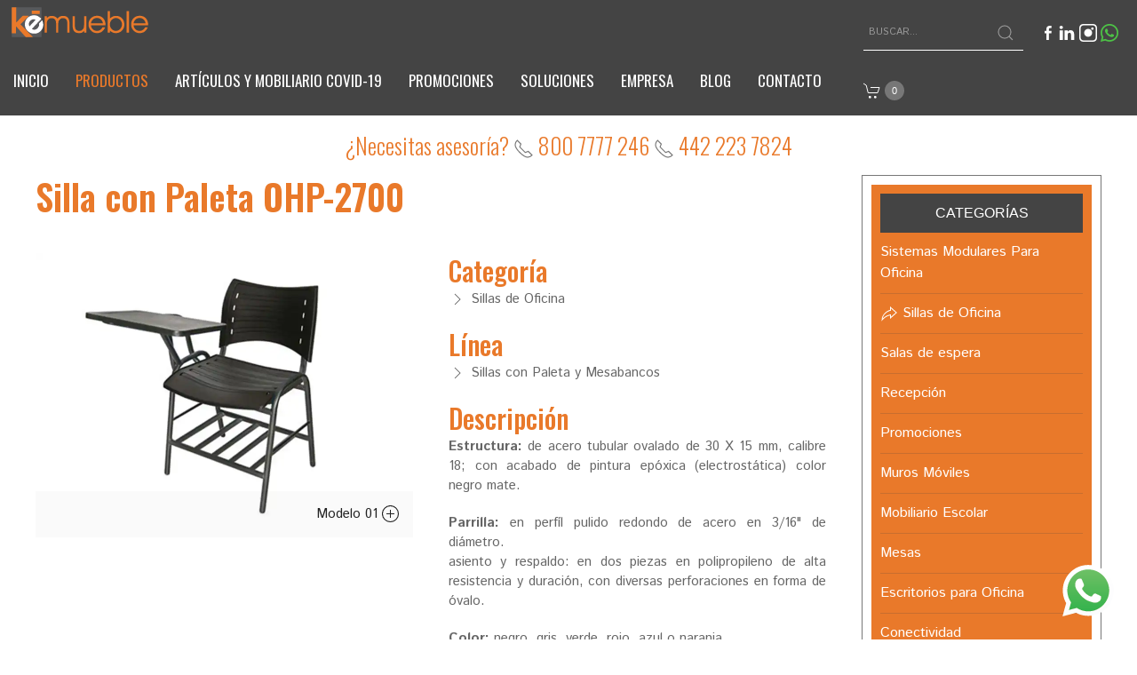

--- FILE ---
content_type: text/html; charset=UTF-8
request_url: https://www.kemueble.com/productos/mobiliario-escolar/sillas-con-paleta-y-mesabancos/silla-con-paleta-ohp-2700
body_size: 7386
content:
<!DOCTYPE html>
<html lang="es">
    <head>
        <!-- Google tag (gtag.js) -->
        <script async src="https://www.googletagmanager.com/gtag/js?id=G-XY2BG5RBCK" type="aa45a07254d432c4c63c64a8-text/javascript"></script>
    <script type="aa45a07254d432c4c63c64a8-text/javascript">
         window.dataLayer = window.dataLayer || [];
         function gtag(){dataLayer.push(arguments);}
         gtag('js', new Date());

         gtag('config', 'G-XY2BG5RBCK');
    </script>
        <!-- Google tag (gtag.js) -->
        <script defer src="https://www.google.com/recaptcha/api.js" type="aa45a07254d432c4c63c64a8-text/javascript"></script>
        <script async src="https://www.googletagmanager.com/gtag/js?id=AW-413312712" type="aa45a07254d432c4c63c64a8-text/javascript"></script>
        <script type="aa45a07254d432c4c63c64a8-text/javascript">window.dataLayer = window.dataLayer || [];function gtag(){dataLayer.push(arguments);}gtag('js', new Date());gtag('config', 'AW-413312712');</script>
        <script defer src="https://www.kemueble.com/js/uikit.min.js" type="aa45a07254d432c4c63c64a8-text/javascript"></script>
        <script defer src="https://www.kemueble.com/js/uikit-icons.min.js" type="aa45a07254d432c4c63c64a8-text/javascript"></script>
        <script src="https://www.kemueble.com/js/lazysizes.min.js" type="aa45a07254d432c4c63c64a8-text/javascript"></script>
        <meta charset="utf-8">
        <meta name="viewport" content="width=device-width, initial-scale=1">
        <meta name="csrf-token" content="SPYwnPg3MrJXNSPGNBz10yGoMFfdpyXjGssYDlO5">
        
        <title>Silla con Paleta OHP-2700 - Ké Mueble: Escritorios, mesas y sillas.</title>
        <meta name="description" content="&lt;p&gt;&lt;strong&gt;Estructura:&lt;/strong&gt; de acero tubular ovalado de 30 X 15 mm, calibre 18; con acabado de pintura ep&amp;oacute;xica (electrost&amp;aacute;tica) color negro mate.&lt;/p&gt;
&lt;p&gt;&lt;strong&gt;Parrilla:&lt;/strong&gt; en perf&amp;iacute;l pulido redondo de acero en 3/16&quot; de di&amp;aacute;metro.&lt;br /&gt;asiento y respaldo: en dos piezas en polipropileno de alta resistencia y duraci&amp;oacute;n, con diversas perforaciones en forma de &amp;oacute;valo.&lt;/p&gt;
&lt;p&gt;&lt;strong&gt;Color:&lt;/strong&gt; negro, gris, verde, rojo, azul o naranja.&lt;/p&gt;
&lt;p&gt;&lt;strong&gt;Paleta:&lt;/strong&gt; color negro, az&amp;uacute;l, rojo, gris en copolimero de polipropileno de alta densidad, en 1/2&quot; de espesor con embutido para l&amp;aacute;piz.&lt;/p&gt;
&lt;p&gt;&lt;strong&gt;Peso m&amp;aacute;ximo de resistencia:&lt;/strong&gt; 120 kgs.&lt;/p&gt;
&lt;p&gt;&lt;strong&gt;Nota:&lt;/strong&gt; disponible con paleta lateral lado izquierdo (fabricaci&amp;oacute;n sobre pedido). La paleta en color rojo, az&amp;uacute;l o gris es sobre pedido y un m&amp;iacute;nimo de 300 pzs.&lt;/p&gt;">
        <meta name="author" content="Ké Mueble">
        
        <meta property="og:url" content="https://www.kemueble.com/productos/mobiliario-escolar/sillas-con-paleta-y-mesabancos/silla-con-paleta-ohp-2700">
        <meta property="og:type" content="website">
        <meta property="og:site_name" content="Ké Mueble">
        <meta property="og:title" content="Silla con Paleta OHP-2700">
        <meta property="og:description" content="&lt;p&gt;&lt;strong&gt;Estructura:&lt;/strong&gt; de acero tubular ovalado de 30 X 15 mm, calibre 18; con acabado de pintura ep&amp;oacute;xica (electrost&amp;aacute;tica) color negro mate.&lt;/p&gt;
&lt;p&gt;&lt;strong&gt;Parrilla:&lt;/strong&gt; en perf&amp;iacute;l pulido redondo de acero en 3/16&quot; de di&amp;aacute;metro.&lt;br /&gt;asiento y respaldo: en dos piezas en polipropileno de alta resistencia y duraci&amp;oacute;n, con diversas perforaciones en forma de &amp;oacute;valo.&lt;/p&gt;
&lt;p&gt;&lt;strong&gt;Color:&lt;/strong&gt; negro, gris, verde, rojo, azul o naranja.&lt;/p&gt;
&lt;p&gt;&lt;strong&gt;Paleta:&lt;/strong&gt; color negro, az&amp;uacute;l, rojo, gris en copolimero de polipropileno de alta densidad, en 1/2&quot; de espesor con embutido para l&amp;aacute;piz.&lt;/p&gt;
&lt;p&gt;&lt;strong&gt;Peso m&amp;aacute;ximo de resistencia:&lt;/strong&gt; 120 kgs.&lt;/p&gt;
&lt;p&gt;&lt;strong&gt;Nota:&lt;/strong&gt; disponible con paleta lateral lado izquierdo (fabricaci&amp;oacute;n sobre pedido). La paleta en color rojo, az&amp;uacute;l o gris es sobre pedido y un m&amp;iacute;nimo de 300 pzs.&lt;/p&gt;">
        <meta property="og:image" content="https://www.kemueble.com/sac_images/productos/silla-con-paleta-ohp-2700-1.webp">
        
        <link rel="apple-touch-icon-precomposed" sizes="144x144" href="https://www.kemueble.com/images/ico/apple-touch-icon-144-precomposed.png">
        <link rel="apple-touch-icon-precomposed" sizes="114x114" href="https://www.kemueble.com/images/ico/apple-touch-icon-114-precomposed.png">
        <link rel="apple-touch-icon-precomposed" sizes="72x72" href="https://www.kemueble.com/images/ico/apple-touch-icon-72-precomposed.png">
        <link rel="apple-touch-icon-precomposed" href="https://www.kemueble.com/images/ico/apple-touch-icon-57-precomposed.png">
        <link rel="shortcut icon" href="https://www.kemueble.com/images/ico/favicon.png">
        
        <link rel="stylesheet" href="https://www.kemueble.com/css/uikit.min.css" media="screen">
        <link rel="stylesheet" href="https://www.kemueble.com/css/app.css" media="screen">
        
                
    </head>
    <body>
        <div class="uk-hidden@s uk-text-center">
    <img width="180" height="50" src="https://www.kemueble.com/images/kemueble.png" alt="Ké Mueble - Mobiliario para oficina en Querétaro">
</div>
<nav class="uk-navbar-container" uk-navbar>
    <div class="uk-navbar-left">
        <div class="uk-hidden@s">
            <a rel="nofollow" class="uk-navbar-toggle" uk-navbar-toggle-icon uk-toggle="target: #offcanvas-nav-primary"></a>
        </div>
        <a href="https://www.kemueble.com" class="nostyle uk-visible@s">
            <img width="180" height="50" src="https://www.kemueble.com/images/kemueble.png" alt="Ké Mueble - Mobiliario para oficina en Querétaro">
        </a>
        <ul class="uk-navbar-nav uk-visible@s">
                        <li >
                <a href="https://www.kemueble.com">Inicio</a>
            </li>
            <li  class="uk-active" >
                <a href="https://www.kemueble.com/productos">Productos</a>
                <div class="uk-navbar-dropdown">
                    <ul class="uk-nav uk-navbar-dropdown-nav">
                                                    <li >
                                <a href="https://www.kemueble.com/productos/sistemas-modulares-para-oficina">Sistemas Modulares Para Oficina</a>
                            </li>
                                                    <li >
                                <a href="https://www.kemueble.com/productos/sillas-de-oficina">Sillas de Oficina</a>
                            </li>
                                                    <li >
                                <a href="https://www.kemueble.com/productos/salas-de-espera">Salas de espera</a>
                            </li>
                                                    <li >
                                <a href="https://www.kemueble.com/productos/recepcion">Recepción</a>
                            </li>
                                                    <li >
                                <a href="https://www.kemueble.com/productos/promociones">Promociones</a>
                            </li>
                                                    <li >
                                <a href="https://www.kemueble.com/productos/muros-moviles">Muros Móviles</a>
                            </li>
                                                    <li  class="uk-active" >
                                <a href="https://www.kemueble.com/productos/mobiliario-escolar">Mobiliario Escolar</a>
                            </li>
                                                    <li >
                                <a href="https://www.kemueble.com/productos/mesas">Mesas</a>
                            </li>
                                                    <li >
                                <a href="https://www.kemueble.com/productos/escritorios-para-oficina">Escritorios para Oficina</a>
                            </li>
                                                    <li >
                                <a href="https://www.kemueble.com/productos/conectividad">Conectividad</a>
                            </li>
                                                    <li >
                                <a href="https://www.kemueble.com/productos/articulos-y-mobiliario-covid-19">Artículos y Mobiliario Covid-19</a>
                            </li>
                                                    <li >
                                <a href="https://www.kemueble.com/productos/archivo-y-almacenaje">Archivo y Almacenaje</a>
                            </li>
                                                    <li >
                                <a href="https://www.kemueble.com/productos/accesorios">Accesorios</a>
                            </li>
                                            </ul>
                </div>
            </li>
            <li >
                <a href="https://www.kemueble.com/productos/articulos-y-mobiliario-covid-19">Artículos y mobiliario Covid-19</a>
            </li>
            <li >
                <a href="https://www.kemueble.com/productos/promociones">Promociones</a>
            </li>
            <li >
                <a href="https://www.kemueble.com/soluciones">Soluciones</a>
            </li>
            <li >
                <a href="https://www.kemueble.com/empresa">Empresa</a>
            </li>
            <li >
                <a href="https://www.kemueble.com/blog">Blog</a>
            </li>
            <li >
                <a href="https://www.kemueble.com/contactanos">Contacto</a>
            </li>
                    </ul>
    </div>
    <div class="uk-navbar-right">
        <div class="uk-inline uk-padding-small">
            <div class="uk-search uk-search-default">
                <span class="uk-search-icon-flip" uk-search-icon></span>
                <input class="uk-search-input" type="search" placeholder="Buscar...">
            </div>
        </div>
        <div class="uk-inline uk-visible@s">
            <a uk-tooltip title="Síguenos en Facebook" href="https://www.facebook.com/kemueble" target="_blank">
                <img width="20" height="20" src="https://www.kemueble.com/images/icono-facebook.png" alt="Facebook">
            </a>
            <a uk-tooltip title="Encuéntranos en LinkedIn" href="https://www.linkedin.com/company/3790842?trk=tyah&trkInfo=clickedVertical%3Acompany%2CclickedEntityId%3A3790842%2Cidx%3A1-1-1%2CtarId%3A1443225236579%2Ctas%3Akemueble" target="_blank">
                <img width="20" height="20" src="https://www.kemueble.com/images/icono-linkedin.png" alt="LinkedIn">
            </a>
            <a uk-tooltip title="Encuéntranos en Instagram" href="https://www.instagram.com/kemueble" target="_blank">
                <img width="20" height="20" src="https://www.kemueble.com/images/icono-instagram.png" alt="Instagram">
            </a>
            <a uk-tooltip title="Contáctanos por WhatsApp" href="https://api.whatsapp.com/send?phone=524421785397&text=Para%20brindarte%20un%20mejor%20servicio%20favor%20de%20brindarnos%20los%20siguientes%20datos%20%20%20%20Nombre:%20%20%20Correo:%20%20%20¿En%20que%20te%20podemos%20ayudar?%20" target="_blank" onclick="if (!window.__cfRLUnblockHandlers) return false; ga('send', 'event', 'WhastApp', 'Abrir Chat', 'Cliente potencial', 1);" target="_blank" rel="publisher" data-cf-modified-aa45a07254d432c4c63c64a8-="">
                <img width="20" height="20" src="https://www.kemueble.com/images/icono-whatsapp.png" alt="WhatsApp">
            </a>
        </div>
        <div class="uk-inline uk-padding-small ke-cotizar">
            <a href="https://www.kemueble.com/cotizar" uk-tooltip  class="empty" title="El cotizador está vacio" >
                <span uk-icon="icon: cart"></span>
                <span class="uk-badge">0</span>
            </a>
        </div>
    </div>
</nav>
<div class="uk-padding-small getInTouch" uk-grid>
    <div class="uk-width-1-1 uk-text-center">
        <!--<a uk-toggle="target: #ModalAsesoria" rel="nofollow"><span uk-icon="icon: commenting; ratio: 1.15"></span></a>--> ¿Necesitas asesoría? <a href="tel:8007777246"><span uk-icon="icon: receiver; ratio: 1.15"></span> 800 7777 246</a> <a href="tel:4422237824"><span uk-icon="icon: receiver; ratio: 1.15"></span> 442 223 7824</a>
    </div>
</div>
<div id="offcanvas-nav-primary" uk-offcanvas="overlay: true">
    <div class="uk-offcanvas-bar uk-flex uk-flex-column">
        <ul class="uk-nav uk-nav-primary uk-nav-center uk-margin-auto-vertical">
                        <li >
                <a href="https://www.kemueble.com">Inicio</a>
            </li>
            <li  class="uk-active" >
                <a href="https://www.kemueble.com/productos">Productos</a>
                <div class="uk-navbar-dropdown">
                    <ul class="uk-nav uk-navbar-dropdown-nav">
                                                    <li >
                                <a href="https://www.kemueble.com/productos/sistemas-modulares-para-oficina">Sistemas Modulares Para Oficina</a>
                            </li>
                                                    <li >
                                <a href="https://www.kemueble.com/productos/sillas-de-oficina">Sillas de Oficina</a>
                            </li>
                                                    <li >
                                <a href="https://www.kemueble.com/productos/salas-de-espera">Salas de espera</a>
                            </li>
                                                    <li >
                                <a href="https://www.kemueble.com/productos/recepcion">Recepción</a>
                            </li>
                                                    <li >
                                <a href="https://www.kemueble.com/productos/promociones">Promociones</a>
                            </li>
                                                    <li >
                                <a href="https://www.kemueble.com/productos/muros-moviles">Muros Móviles</a>
                            </li>
                                                    <li  class="uk-active" >
                                <a href="https://www.kemueble.com/productos/mobiliario-escolar">Mobiliario Escolar</a>
                            </li>
                                                    <li >
                                <a href="https://www.kemueble.com/productos/mesas">Mesas</a>
                            </li>
                                                    <li >
                                <a href="https://www.kemueble.com/productos/escritorios-para-oficina">Escritorios para Oficina</a>
                            </li>
                                                    <li >
                                <a href="https://www.kemueble.com/productos/conectividad">Conectividad</a>
                            </li>
                                                    <li >
                                <a href="https://www.kemueble.com/productos/articulos-y-mobiliario-covid-19">Artículos y Mobiliario Covid-19</a>
                            </li>
                                                    <li >
                                <a href="https://www.kemueble.com/productos/archivo-y-almacenaje">Archivo y Almacenaje</a>
                            </li>
                                                    <li >
                                <a href="https://www.kemueble.com/productos/accesorios">Accesorios</a>
                            </li>
                                            </ul>
                </div>
            </li>
            <li >
                <a href="https://www.kemueble.com/productos/articulos-y-mobiliario-covid-19">Artículos y mobiliario Covid-19</a>
            </li>
            <li >
                <a href="https://www.kemueble.com/productos/promociones">Promociones</a>
            </li>
            <li >
                <a href="https://www.kemueble.com/soluciones">Soluciones</a>
            </li>
            <li >
                <a href="https://www.kemueble.com/empresa">Empresa</a>
            </li>
            <li >
                <a href="https://www.kemueble.com/blog">Blog</a>
            </li>
            <li >
                <a href="https://www.kemueble.com/contactanos">Contacto</a>
            </li>
            
        </ul>
    </div>
</div>
                        <div class="uk-container uk-container-expand">
    <div uk-grid>
        <div class="uk-width-3-4@m">
            <h1 class="uk-margin-medium-bottom">Silla con Paleta OHP-2700</h1>
            <div uk-grid>
                <div class="uk-width-1-2@m">
                    <div class="uk-position-relative uk-visible-toggle" uk-slideshow="animation: scale; ratio: 850:640">
                        <ul class="uk-slideshow-items" uk-lightbox>
                            <li>
                                <a class="uk-inline" href="https://www.kemueble.com/sac_images/productos/silla-con-paleta-ohp-2700-1.webp" data-caption="Modelo 01">
                                    <img width="850" height="640" alt="Silla con Paleta OHP-2700" src="https://www.kemueble.com/sac_images/productos/silla-con-paleta-ohp-2700-1.webp">
                                    <div class="BGmod uk-overlay uk-overlay-primary uk-position-bottom uk-text-center uk-transition-slide-bottom uk-padding-small">
                                        <p class="uk-margin-remove">Modelo 01 <span uk-icon="icon: plus-circle"></span></p>
                                    </div>
                                </a>
                            </li>
                                                                                </ul>
                        <ul class="uk-thumbnav">
                            <li uk-slideshow-item="0" class="uk-active">
                                <img width="90" height="67" alt="Silla con Paleta OHP-2700" src="https://www.kemueble.com/sac_images/productos/silla-con-paleta-ohp-2700-1.webp"><br>
                                Modelo 01
                            </li>
                                                                                </ul>
                    </div>

                                    </div>
                <div class="uk-width-1-2@m p-remove-top">
                    <h2>Categoría</h2>
                    <p><span uk-icon="icon: chevron-right"></span> Sillas de Oficina</p>

                    <h2>Línea</h2>
                    <p><span uk-icon="icon: chevron-right"></span> Sillas con Paleta y Mesabancos</p>

                    <h2>Descripción</h2>
                    <div class="uk-text-justify">
                        <p><strong>Estructura:</strong> de acero tubular ovalado de 30 X 15 mm, calibre 18; con acabado de pintura ep&oacute;xica (electrost&aacute;tica) color negro mate.</p>
<p><strong>Parrilla:</strong> en perf&iacute;l pulido redondo de acero en 3/16" de di&aacute;metro.<br />asiento y respaldo: en dos piezas en polipropileno de alta resistencia y duraci&oacute;n, con diversas perforaciones en forma de &oacute;valo.</p>
<p><strong>Color:</strong> negro, gris, verde, rojo, azul o naranja.</p>
<p><strong>Paleta:</strong> color negro, az&uacute;l, rojo, gris en copolimero de polipropileno de alta densidad, en 1/2" de espesor con embutido para l&aacute;piz.</p>
<p><strong>Peso m&aacute;ximo de resistencia:</strong> 120 kgs.</p>
<p><strong>Nota:</strong> disponible con paleta lateral lado izquierdo (fabricaci&oacute;n sobre pedido). La paleta en color rojo, az&uacute;l o gris es sobre pedido y un m&iacute;nimo de 300 pzs.</p>
                    </div>

                    
                    <h2>Origen</h2>
                    <p><span uk-icon="icon: chevron-right"></span> Offiho</p>

                    <h2>Disponible en las siguientes variantes</h2>
                    <p>
                        <span uk-icon="icon: triangle-right"></span> Modelo 01<br>
                                            </p>

                    <div class="addthis_sharing_toolbox"></div>

                    
                    <div id="cotizador" class="uk-margin-top">
                        <div>
                            <div class="uk-grid-small" uk-grid>
                                <div class="uk-width-1-1 uk-text-center">
                                    <h3 class="h2 forceWhite">Agrégalo al cotizador</h3>
                                    <input id="q-id" type="hidden" value="615">
                                    <input id="q-code" type="hidden" value="Silla con Paleta OHP-2700">
                                    <input id="q-line" type="hidden" value="Sillas con Paleta y Mesabancos">
                                    <input id="q-url" type="hidden" value="https://www.kemueble.com/productos/sillas-de-oficina/sillas-con-paleta-y-mesabancos/silla-con-paleta-ohp-2700">
                                    <input id="q-img" type="hidden" value="https://www.kemueble.com/sac_images/productos/silla-con-paleta-ohp-2700-1-435x455.webp">
                                </div>
                                <div class="uk-width-1-3@m uk-margin-remove uk-text-center">
                                    <label class="h3 forceWhite">Cantidad</label><br>
                                    <input id="q-qty" class="uk-input" type="number" min="1" step"1" value="1">
                                </div>
                                <div class="uk-width-1-3@m uk-margin-remove uk-text-center">
                                    <label class="h3 forceWhite">Modelo</label><br>
                                    <select id="q-mod" class="uk-select">
                                        <option value="Modelo 01">Modelo 01</option>
                                                                            </select>
                                </div>
                                <div class="uk-width-1-3@m uk-margin-remove uk-text-center">
                                    <button id="AddQuote" class="uk-button el-boton" style="margin-top: 38px;">Agregar</button>
                                </div>
                                <div class="uk-width-1-1 uk-margin-remove" id="QuoteNotify"></div>
                                <div class="uk-width-1-2@m uk-margin-small-top uk-text-center">
                                    <a href="https://www.kemueble.com/productos" class="uk-button el-boton link">Seguir cotizando</a>
                                </div>
                                <div class="uk-width-1-2@m uk-margin-small-top uk-text-center ke-cotizar">
                                    <a href="https://www.kemueble.com/cotizar" uk-tooltip title="Ir al cotizador">
                                        Ir al cotizador
                                        <span uk-icon="icon: cart"></span>
                                        <span class="uk-badge">0</span>
                                    </a>
                                </div>
                            </div>
                        </div>
                    </div>
                </div>
            </div>
        </div>
        <aside class="uk-width-1-4@m">
            <div>
                <div>
                    <span class="header uk-margin-small-bottom">Categorías</span>
                    <ul class="uk-margin-bottom">
                                                <li>
                            <a href="https://www.kemueble.com/productos/sistemas-modulares-para-oficina">
                                <b> Sistemas Modulares Para Oficina</b>
                            </a>
                        </li>
                                                <li>
                            <a href="https://www.kemueble.com/productos/sillas-de-oficina">
                                <b><span uk-icon="icon: forward"></span> Sillas de Oficina</b>
                            </a>
                        </li>
                                                <li>
                            <a href="https://www.kemueble.com/productos/salas-de-espera">
                                <b> Salas de espera</b>
                            </a>
                        </li>
                                                <li>
                            <a href="https://www.kemueble.com/productos/recepcion">
                                <b> Recepción</b>
                            </a>
                        </li>
                                                <li>
                            <a href="https://www.kemueble.com/productos/promociones">
                                <b> Promociones</b>
                            </a>
                        </li>
                                                <li>
                            <a href="https://www.kemueble.com/productos/muros-moviles">
                                <b> Muros Móviles</b>
                            </a>
                        </li>
                                                <li>
                            <a href="https://www.kemueble.com/productos/mobiliario-escolar">
                                <b> Mobiliario Escolar</b>
                            </a>
                        </li>
                                                <li>
                            <a href="https://www.kemueble.com/productos/mesas">
                                <b> Mesas</b>
                            </a>
                        </li>
                                                <li>
                            <a href="https://www.kemueble.com/productos/escritorios-para-oficina">
                                <b> Escritorios para Oficina</b>
                            </a>
                        </li>
                                                <li>
                            <a href="https://www.kemueble.com/productos/conectividad">
                                <b> Conectividad</b>
                            </a>
                        </li>
                                                <li>
                            <a href="https://www.kemueble.com/productos/articulos-y-mobiliario-covid-19">
                                <b> Artículos y Mobiliario Covid-19</b>
                            </a>
                        </li>
                                                <li>
                            <a href="https://www.kemueble.com/productos/archivo-y-almacenaje">
                                <b> Archivo y Almacenaje</b>
                            </a>
                        </li>
                                                <li>
                            <a href="https://www.kemueble.com/productos/accesorios">
                                <b> Accesorios</b>
                            </a>
                        </li>
                                            </ul>

                    <span class="header uk-margin-small-bottom">Tipos</span>
                    <ul class="uk-margin-bottom">
                                                <li>
                            <a href="https://www.kemueble.com/productos/sillas-de-oficina/sillas-de-visita-para-oficina">
                                <b> Sillas de Visita para Oficina</b>
                            </a>
                        </li>
                                                <li>
                            <a href="https://www.kemueble.com/productos/sillas-de-oficina/sillas-ejecutivas">
                                <b> Sillas Ejecutivas</b>
                            </a>
                        </li>
                                                <li>
                            <a href="https://www.kemueble.com/productos/sillas-de-oficina/sillas-industriales-y-para-laboratorio">
                                <b> Sillas industriales y para Laboratorio</b>
                            </a>
                        </li>
                                                <li>
                            <a href="https://www.kemueble.com/productos/sillas-de-oficina/sillas-operativas">
                                <b> Sillas Operativas</b>
                            </a>
                        </li>
                                                <li>
                            <a href="https://www.kemueble.com/productos/sillas-de-oficina/sillas-tipo-cajero">
                                <b> Sillas Tipo Cajero</b>
                            </a>
                        </li>
                                                <li>
                            <a href="https://www.kemueble.com/productos/sillas-de-oficina/sillas-de-polipropileno">
                                <b> Sillas de Polipropileno</b>
                            </a>
                        </li>
                                                <li>
                            <a href="https://www.kemueble.com/productos/sillas-de-oficina/bancas-de-espera-y-de-aeropuerto">
                                <b> Bancas de Espera y de Aeropuerto</b>
                            </a>
                        </li>
                                                <li>
                            <a href="https://www.kemueble.com/productos/sillas-de-oficina/sillas-para-exterior">
                                <b> Sillas para Exterior</b>
                            </a>
                        </li>
                                                <li>
                            <a href="https://www.kemueble.com/productos/sillas-de-oficina/sillas-de-disenador">
                                <b> Sillas de Diseñador</b>
                            </a>
                        </li>
                                                <li>
                            <a href="https://www.kemueble.com/productos/sillas-de-oficina/sillas-altas-y-bancos-de-polipropileno">
                                <b> Sillas Altas y Bancos de Polipropileno</b>
                            </a>
                        </li>
                                                <li>
                            <a href="https://www.kemueble.com/productos/sillas-de-oficina/sillas-y-sillones-gamer">
                                <b> Sillas y sillones Gamer</b>
                            </a>
                        </li>
                                            </ul>
                </div>
            </div>
        </aside>
    </div>
</div>

<div class="uk-container uk-container-expand">
    <div uk-grid>
        <div class="uk-width-1-1">
            <span class="h1">Productos relacionados</span>
        </div>
    </div>
    <ul class="uk-child-width-1-4@m uk-grid-small" uk-grid uk-height-match="target: > li > a > .uk-card">
                <li class="uk-inline">
            <a class="showOverlay" href="https://www.kemueble.com/productos/sillas-de-oficina/sillas-con-paleta-y-mesabancos/silla-con-paleta-re-1061-n">
                <div class="uk-card uk-card-default">
                    <div class="uk-card-media-top">
                        <img width="850" height="640" src="https://www.kemueble.com/sac_images/productos/silla-con-paleta-re-1061-n-1-435x455.webp" alt="Silla con Paleta RE-1061-N">
                    </div>
                    <div class="uk-card-body">
                        <h3 class="uk-card-title">Silla con Paleta RE-1061-N</h3>
                    </div>
                </div>
                <div class="uk-overlay-primary uk-position-cover">
                    <div class="uk-position-center">
                        <div class="withText">
                            Ver producto.
                        </div>
                    </div>
                </div>
            </a>
        </li>
                <li class="uk-inline">
            <a class="showOverlay" href="https://www.kemueble.com/productos/sillas-de-oficina/sillas-con-paleta-y-mesabancos/pupitre-al-742">
                <div class="uk-card uk-card-default">
                    <div class="uk-card-media-top">
                        <img width="850" height="640" src="https://www.kemueble.com/sac_images/productos/pupitre-al-742-435x455.webp" alt="Pupitre AL-742">
                    </div>
                    <div class="uk-card-body">
                        <h3 class="uk-card-title">Pupitre AL-742</h3>
                    </div>
                </div>
                <div class="uk-overlay-primary uk-position-cover">
                    <div class="uk-position-center">
                        <div class="withText">
                            Ver producto.
                        </div>
                    </div>
                </div>
            </a>
        </li>
                <li class="uk-inline">
            <a class="showOverlay" href="https://www.kemueble.com/productos/sillas-de-oficina/sillas-con-paleta-y-mesabancos/pupitre-al-814">
                <div class="uk-card uk-card-default">
                    <div class="uk-card-media-top">
                        <img width="850" height="640" src="https://www.kemueble.com/sac_images/productos/pupitre-al-814-435x455.webp" alt="Pupitre AL-814">
                    </div>
                    <div class="uk-card-body">
                        <h3 class="uk-card-title">Pupitre AL-814</h3>
                    </div>
                </div>
                <div class="uk-overlay-primary uk-position-cover">
                    <div class="uk-position-center">
                        <div class="withText">
                            Ver producto.
                        </div>
                    </div>
                </div>
            </a>
        </li>
                <li class="uk-inline">
            <a class="showOverlay" href="https://www.kemueble.com/productos/sillas-de-oficina/sillas-con-paleta-y-mesabancos/pupitre-al-824">
                <div class="uk-card uk-card-default">
                    <div class="uk-card-media-top">
                        <img width="850" height="640" src="https://www.kemueble.com/sac_images/productos/pupitre-al-824-435x455.webp" alt="Pupitre AL-824">
                    </div>
                    <div class="uk-card-body">
                        <h3 class="uk-card-title">Pupitre AL-824</h3>
                    </div>
                </div>
                <div class="uk-overlay-primary uk-position-cover">
                    <div class="uk-position-center">
                        <div class="withText">
                            Ver producto.
                        </div>
                    </div>
                </div>
            </a>
        </li>
            </ul>
</div>
        <div id="ModalAsesoria" uk-modal>
    <div class="uk-modal-dialog uk-modal-body uk-animation-slide-left-medium">
        <button class="uk-modal-close-default" type="button" uk-close></button>
        <h2 class="uk-modal-title">Solicitar asesoría</h2>
        <p class="cover-resume">Déjanos tus datos y nos encargaremos de hablarte o enviarte información en la fecha seleccionada.</p>
        <form class="uk-grid-small uk-margin-medium-top" method="POST" action="https://www.kemueble.com/enviar/asesoria" uk-grid>
            <input type="hidden" name="_token" value="SPYwnPg3MrJXNSPGNBz10yGoMFfdpyXjGssYDlO5">            <div class="uk-width-1-3@m">
                <label>
                    <input type="radio" name="solicitud" value="Llamada" class="uk-radio" checked required>
                    Solicitar llamada
                </label>
            </div>
            <div class="uk-width-1-3@m">
                <label>
                    <input type="radio" name="solicitud" value="Recibir información" class="uk-radio" required>
                    Recibir información
                </label>
            </div>
            <div class="uk-width-1-1@m">
                <label>Seleccionar fecha:</label>
                <input name="fecha" type="date" min="2026-01-16" class="uk-input" value="2026-01-17" required>
            </div>
            <div class="uk-width-1-1@m">
                <input name="email" type="email" placeholder="Correo electrónico" class="uk-input" required>
            </div>
            <div class="uk-width-1-1@m">
                <input name="nombre" type="text" placeholder="Nombre" class="uk-input" required>
            </div>
            <div class="uk-width-1-1@m">
                <select name="estado" class="uk-select" requiered>
                    <option value="">Seleccionar estado</option>
                    <option value="AGS">Aguascalientes</option><option value="BC">Baja California</option><option value="BCS">Baja California Sur</option><option value="CAMP">Campeche</option><option value="CHIS">Chiapas</option><option value="CHIH">Chihuahua</option><option value="CDMX">Ciudad de México</option><option value="COAH">Coahuila</option><option value="COL">Colima</option><option value="DGO">Durango</option><option value="MEX">Estado de México</option><option value="GTO">Guanajuato</option><option value="GRO">Guerrero</option><option value="HGO">Hidalgo</option><option value="JAL">Jalisco</option><option value="MICH">Michoacán</option><option value="MOR">Morelos</option><option value="NAY">Nayarit</option><option value="NL">Nuevo León</option><option value="OAX">Oaxaca</option><option value="PUE">Puebla</option><option value="QRO">Querétaro</option><option value="QROO">Quintana Roo</option><option value="SLP">San Luis Potosí</option><option value="SIN">Sinaloa</option><option value="SON">Sonora</option><option value="TAB">Tabasco</option><option value="TAMPS">Tamaulipas</option><option value="TLAX">Tlaxcala</option><option value="VER">Veracruz</option><option value="YUC">Yucatán</option><option value="ZAC">Zacatecas</option>
                </select>
            </div>
            <div class="uk-width-1-1@m">
                <input name="telefono" type="text" placeholder="Teléfono con lada" class="uk-input" required>
            </div>
            <div class="uk-width-1-1@m">
                <input name="celular" type="text" placeholder="Celular" class="uk-input" required>
            </div>
            <div class="uk-width-1-1@m">
                <textarea name="interesado" placeholder="¿En qué estás interesado?" class="uk-textarea" required></textarea>
            </div>
            <div class="uk-width-1-1 uk-margin-top uk-text-center">
                <div class="g-recaptcha" data-sitekey="6LdghcoUAAAAAH7-kyHSTcwF2opi95z3GmvZQfl7"></div>
            </div>
            <div class="uk-width-1-1">
                <p class="cover-resume">
                    Al enviar este formulario usted acepta nuestro <a target="_blank" href="https://www.kemueble.com/aviso-de-privacidad">Aviso de privacidad</a>.
                </p>
            </div>
            <div class="uk-width-1-1 uk-text-center">
                <input type="submit" value="Envíar" class="uk-button uk-button-primary btn-submit-form">
            </div>
        </form>
    </div>
</div>

<div id="Sending" class="uk-flex-top" uk-modal>
    <div class="uk-modal-dialog uk-margin-auto-vertical">
        <div class="uk-text-center uk-padding-small">
            <div class="uk-alert-primary uk-margin-remove" uk-alert>
                <div uk-spinner></div>
                <p><b>E N V I A N D O . . .</b><br>espera por favor</p>
            </div>
        </div>
    </div>
</div>

<div id="SendUsWhats">
    <a href="https://api.whatsapp.com/send?phone=524421785397&text=Para%20brindarte%20un%20mejor%20servicio%20favor%20de%20brindarnos%20los%20siguientes%20datos%20%20%20%20Nombre:%20%20%20Correo:%20%20%20¿En%20que%20te%20podemos%20ayudar?%20" uk-tooltip title="Contáctanos Vía Whatsapp" onclick="if (!window.__cfRLUnblockHandlers) return false; ga('send', 'event', 'WhastApp', 'Abrir Chat', 'Cliente potencial', 1);" target="_blank" rel="nofollow" data-cf-modified-aa45a07254d432c4c63c64a8-="">
        <img width="60" height="60" src="https://www.kemueble.com/images/whatsapp.png" alt="Envíanos un Whatsapp">
    </a>
</div>
<footer class="uk-padding-small" uk-grid>
    <div class="uk-width-1-4@m uk-text-center">
        <a href="https://www.kemueble.com" class="nostyle">
            <img width="180" height="50" src="https://www.kemueble.com/images/kemueble.png" alt="Ké Mueble - Mobiliario para oficina en Querétaro">
        </a>
        <p class="uk-text-left">
            <h3>Muebles de oficina Querétaro</h3>
            Fabricación, Distribución y Venta de Mobiliario para Oficina cerca de Bernardo de Quintana. Querétaro, Guanajuato, San Luis Potosí, CDMX, Estado de México, Aguascalientes, Guanajuato, Monterrey, Celaya, Salamanca, Pénjamo, Siláo, Irapuato, San Miguel de Allende. | Proveedor de muebles para oficina</p>
        <div>
            <a uk-tooltip title="Síguenos en Facebook" href="https://www.facebook.com/kemueble" target="_blank">
                <img width="20" height="20" src="https://www.kemueble.com/images/icono-facebook.png" alt="Facebook">
            </a>
            <a uk-tooltip title="Encuéntranos en LinkedIn" href="https://www.linkedin.com/company/3790842?trk=tyah&trkInfo=clickedVertical%3Acompany%2CclickedEntityId%3A3790842%2Cidx%3A1-1-1%2CtarId%3A1443225236579%2Ctas%3Akemueble" target="_blank">
                <img width="20" height="20" src="https://www.kemueble.com/images/icono-linkedin.png" alt="Instragram">
            </a>
            <a uk-tooltip title="Encuéntranos en Instagram" href="https://www.instagram.com/kemueble" target="_blank">
                <img width="20" height="20" src="https://www.kemueble.com/images/icono-instagram.png" alt="LinkedIn">
            </a>
            <a uk-tooltip title="Contáctanos por WhatsApp" href="https://api.whatsapp.com/send?phone=524421785397&text=Para%20brindarte%20un%20mejor%20servicio%20favor%20de%20brindarnos%20los%20siguientes%20datos%20%20%20%20Nombre:%20%20%20Correo:%20%20%20¿En%20que%20te%20podemos%20ayudar?%20" target="_blank" onclick="if (!window.__cfRLUnblockHandlers) return false; ga('send', 'event', 'WhastApp', 'Abrir Chat', 'Cliente potencial', 1);" target="_blank" rel="publisher" data-cf-modified-aa45a07254d432c4c63c64a8-="">
                <img width="20" height="20" src="https://www.kemueble.com/images/icono-whatsapp.png" alt="WhatsApp">
            </a>
        </div>
    </div>
    <div class="uk-width-1-4@m">
        <b>Productos</b><br><br>
                    <a href="https://www.kemueble.com/productos/sistemas-modulares-para-oficina">Sistemas Modulares Para Oficina</a> |
                    <a href="https://www.kemueble.com/productos/sillas-de-oficina">Sillas de Oficina</a> |
                    <a href="https://www.kemueble.com/productos/salas-de-espera">Salas de espera</a> |
                    <a href="https://www.kemueble.com/productos/recepcion">Recepción</a> |
                    <a href="https://www.kemueble.com/productos/promociones">Promociones</a> |
                    <a href="https://www.kemueble.com/productos/muros-moviles">Muros Móviles</a> |
                    <a href="https://www.kemueble.com/productos/mobiliario-escolar">Mobiliario Escolar</a> |
                    <a href="https://www.kemueble.com/productos/mesas">Mesas</a> |
                    <a href="https://www.kemueble.com/productos/escritorios-para-oficina">Escritorios para Oficina</a> |
                    <a href="https://www.kemueble.com/productos/conectividad">Conectividad</a> |
                    <a href="https://www.kemueble.com/productos/articulos-y-mobiliario-covid-19">Artículos y Mobiliario Covid-19</a> |
                    <a href="https://www.kemueble.com/productos/archivo-y-almacenaje">Archivo y Almacenaje</a> |
                    <a href="https://www.kemueble.com/productos/accesorios">Accesorios</a> |
                <a href="http://www.sillasejecutivas.com.mx/">Sillas ejecutivas</a> |
        <a href="http://www.escritoriosmodulares.com/">Escritorios modulares</a> |
        <a href="http://www.sillonesejecutivos.com/">Sillones ejecutivos</a> |
        <a href="http://www.sillasdevisita.com/">Sillas de visita</a> |
        <a href="http://www.escritoriosdedireccion.com/">Escritorios de direccion</a> |
        <a href="http://www.escritoriosmarcamoetti.com/">Escritorios marca moetti</a> |
        <a href="http://www.escritoriosmarcaversa.com/">Escritorios marca versa</a> |
        <a href="http://www.escritoriosmarcagcm.com/">Escritorios marca gcm</a> |
        <a href="http://www.sillasmarcaoffiho.com/">Sillas marca offiho</a> |
        <a href="http://www.sillasmarcaversa.com/">Sillas marca versa</a> |
        <a href="http://www.sillasmarcarequiez.com/">Sillas marca Reqüiez</a> |
        <a href="http://www.sillasdepolipropileno.com/">Sillas de polipropileno</a> |
        <a href="http://www.escritoriosoperativos.com/">Escritorios operativos</a> |
        <a href="http://sillasmarcaoffichairs.com/">Sillas marca offichairs</a> |
        <a href="http://sillasmarcaalbar.com/">Sillas marca albar</a> |
        <a href="http://sillasmarcatechnochairs.com/">Sillas marca versa</a> |
        <a href="http://sillasybancosindustriales.com/">Sillas y bancos industriales</a>
    </div>
    <div class="uk-width-1-4@m">
        <b>Contamos con sucursales en:</b><br><br>
        Irapuato, Guanajuato | San Luis Potosí, S.L.P. | Ciudad de México, CDMX | Querétaro, Qro.<br>
        Office furniture – Büromöbel - Mobilier de bureau - Mobili per ufficio - オフィス家具
    </div>
    <div class="uk-width-1-4@m">
        <b>Contacto</b><br><br>
        Fray Martín de Valencia Num. 162 Col. Quintas del Marqués Querétaro, Querétaro C.P. 76047<br>
        <a class="tel" href="tel:8007777246" rel="nofollow"><span uk-icon="receiver"></span> 800 7777 246</a><br>
        <a class="tel" href="tel:4422237824" rel="nofollow"><span uk-icon="receiver"></span> (442) 223-7824</a><br>
        <a class="tel" href="tel:4422236653" rel="nofollow"><span uk-icon="receiver"></span> (442) 223-6653</a><br>
        <a href="https://www.kemueble.com/aviso-de-privacidad">Aviso de privacidad</a>
    </div>
</footer>

        <link rel="dns-prefetch" href="//fonts.gstatic.com">
        <link rel="stylesheet" href="https://fonts.googleapis.com/css?family=Istok+Web:400,700|Oswald:300,400,500,600&display=swap" media="screen">
        
        <script src="https://www.kemueble.com/js/jquery.min.js" type="aa45a07254d432c4c63c64a8-text/javascript"></script>
        <script type="aa45a07254d432c4c63c64a8-text/javascript">let routeSearch = "https://www.kemueble.com/resultados";</script>
        <script defer src="https://www.kemueble.com/js/site.js" type="aa45a07254d432c4c63c64a8-text/javascript"></script>
        
        <script type="aa45a07254d432c4c63c64a8-text/javascript">
    var routeQuoteAdd   = "https://www.kemueble.com/quote/add"
    ,   routeQuoteRmv   = "https://www.kemueble.com/quote/remove"
    ,   routeQuotes     = "https://www.kemueble.com/cotizar"
    ;
</script>
<script src="https://www.kemueble.com/js/quotator.js" type="aa45a07254d432c4c63c64a8-text/javascript"></script>
<script src="https://s7.addthis.com/js/300/addthis_widget.js#pubid=ra-55d4b329213b1b28" defer type="aa45a07254d432c4c63c64a8-text/javascript"></script>
        <script defer type="application/ld+json">
        {"@context":"https://schema.org","@type":"Empresa","name":"Kemueble","url":"https://www.kemueble.com","sameAs":["https://www.instagram.com/kemueble","https://www.facebook.com/kemueble","https://www.youtube.com/channel/UCfgPoIfeUa6YIxJ9R-sByLg"]}
        </script>
        
    <script src="/cdn-cgi/scripts/7d0fa10a/cloudflare-static/rocket-loader.min.js" data-cf-settings="aa45a07254d432c4c63c64a8-|49" defer></script><script defer src="https://static.cloudflareinsights.com/beacon.min.js/vcd15cbe7772f49c399c6a5babf22c1241717689176015" integrity="sha512-ZpsOmlRQV6y907TI0dKBHq9Md29nnaEIPlkf84rnaERnq6zvWvPUqr2ft8M1aS28oN72PdrCzSjY4U6VaAw1EQ==" data-cf-beacon='{"version":"2024.11.0","token":"4b326f69ed9048de9eb262ce2a77343d","r":1,"server_timing":{"name":{"cfCacheStatus":true,"cfEdge":true,"cfExtPri":true,"cfL4":true,"cfOrigin":true,"cfSpeedBrain":true},"location_startswith":null}}' crossorigin="anonymous"></script>
</body>
</html>

--- FILE ---
content_type: text/html; charset=utf-8
request_url: https://www.google.com/recaptcha/api2/anchor?ar=1&k=6LdghcoUAAAAAH7-kyHSTcwF2opi95z3GmvZQfl7&co=aHR0cHM6Ly93d3cua2VtdWVibGUuY29tOjQ0Mw..&hl=en&v=PoyoqOPhxBO7pBk68S4YbpHZ&size=normal&anchor-ms=20000&execute-ms=30000&cb=w83a4effwwp4
body_size: 49347
content:
<!DOCTYPE HTML><html dir="ltr" lang="en"><head><meta http-equiv="Content-Type" content="text/html; charset=UTF-8">
<meta http-equiv="X-UA-Compatible" content="IE=edge">
<title>reCAPTCHA</title>
<style type="text/css">
/* cyrillic-ext */
@font-face {
  font-family: 'Roboto';
  font-style: normal;
  font-weight: 400;
  font-stretch: 100%;
  src: url(//fonts.gstatic.com/s/roboto/v48/KFO7CnqEu92Fr1ME7kSn66aGLdTylUAMa3GUBHMdazTgWw.woff2) format('woff2');
  unicode-range: U+0460-052F, U+1C80-1C8A, U+20B4, U+2DE0-2DFF, U+A640-A69F, U+FE2E-FE2F;
}
/* cyrillic */
@font-face {
  font-family: 'Roboto';
  font-style: normal;
  font-weight: 400;
  font-stretch: 100%;
  src: url(//fonts.gstatic.com/s/roboto/v48/KFO7CnqEu92Fr1ME7kSn66aGLdTylUAMa3iUBHMdazTgWw.woff2) format('woff2');
  unicode-range: U+0301, U+0400-045F, U+0490-0491, U+04B0-04B1, U+2116;
}
/* greek-ext */
@font-face {
  font-family: 'Roboto';
  font-style: normal;
  font-weight: 400;
  font-stretch: 100%;
  src: url(//fonts.gstatic.com/s/roboto/v48/KFO7CnqEu92Fr1ME7kSn66aGLdTylUAMa3CUBHMdazTgWw.woff2) format('woff2');
  unicode-range: U+1F00-1FFF;
}
/* greek */
@font-face {
  font-family: 'Roboto';
  font-style: normal;
  font-weight: 400;
  font-stretch: 100%;
  src: url(//fonts.gstatic.com/s/roboto/v48/KFO7CnqEu92Fr1ME7kSn66aGLdTylUAMa3-UBHMdazTgWw.woff2) format('woff2');
  unicode-range: U+0370-0377, U+037A-037F, U+0384-038A, U+038C, U+038E-03A1, U+03A3-03FF;
}
/* math */
@font-face {
  font-family: 'Roboto';
  font-style: normal;
  font-weight: 400;
  font-stretch: 100%;
  src: url(//fonts.gstatic.com/s/roboto/v48/KFO7CnqEu92Fr1ME7kSn66aGLdTylUAMawCUBHMdazTgWw.woff2) format('woff2');
  unicode-range: U+0302-0303, U+0305, U+0307-0308, U+0310, U+0312, U+0315, U+031A, U+0326-0327, U+032C, U+032F-0330, U+0332-0333, U+0338, U+033A, U+0346, U+034D, U+0391-03A1, U+03A3-03A9, U+03B1-03C9, U+03D1, U+03D5-03D6, U+03F0-03F1, U+03F4-03F5, U+2016-2017, U+2034-2038, U+203C, U+2040, U+2043, U+2047, U+2050, U+2057, U+205F, U+2070-2071, U+2074-208E, U+2090-209C, U+20D0-20DC, U+20E1, U+20E5-20EF, U+2100-2112, U+2114-2115, U+2117-2121, U+2123-214F, U+2190, U+2192, U+2194-21AE, U+21B0-21E5, U+21F1-21F2, U+21F4-2211, U+2213-2214, U+2216-22FF, U+2308-230B, U+2310, U+2319, U+231C-2321, U+2336-237A, U+237C, U+2395, U+239B-23B7, U+23D0, U+23DC-23E1, U+2474-2475, U+25AF, U+25B3, U+25B7, U+25BD, U+25C1, U+25CA, U+25CC, U+25FB, U+266D-266F, U+27C0-27FF, U+2900-2AFF, U+2B0E-2B11, U+2B30-2B4C, U+2BFE, U+3030, U+FF5B, U+FF5D, U+1D400-1D7FF, U+1EE00-1EEFF;
}
/* symbols */
@font-face {
  font-family: 'Roboto';
  font-style: normal;
  font-weight: 400;
  font-stretch: 100%;
  src: url(//fonts.gstatic.com/s/roboto/v48/KFO7CnqEu92Fr1ME7kSn66aGLdTylUAMaxKUBHMdazTgWw.woff2) format('woff2');
  unicode-range: U+0001-000C, U+000E-001F, U+007F-009F, U+20DD-20E0, U+20E2-20E4, U+2150-218F, U+2190, U+2192, U+2194-2199, U+21AF, U+21E6-21F0, U+21F3, U+2218-2219, U+2299, U+22C4-22C6, U+2300-243F, U+2440-244A, U+2460-24FF, U+25A0-27BF, U+2800-28FF, U+2921-2922, U+2981, U+29BF, U+29EB, U+2B00-2BFF, U+4DC0-4DFF, U+FFF9-FFFB, U+10140-1018E, U+10190-1019C, U+101A0, U+101D0-101FD, U+102E0-102FB, U+10E60-10E7E, U+1D2C0-1D2D3, U+1D2E0-1D37F, U+1F000-1F0FF, U+1F100-1F1AD, U+1F1E6-1F1FF, U+1F30D-1F30F, U+1F315, U+1F31C, U+1F31E, U+1F320-1F32C, U+1F336, U+1F378, U+1F37D, U+1F382, U+1F393-1F39F, U+1F3A7-1F3A8, U+1F3AC-1F3AF, U+1F3C2, U+1F3C4-1F3C6, U+1F3CA-1F3CE, U+1F3D4-1F3E0, U+1F3ED, U+1F3F1-1F3F3, U+1F3F5-1F3F7, U+1F408, U+1F415, U+1F41F, U+1F426, U+1F43F, U+1F441-1F442, U+1F444, U+1F446-1F449, U+1F44C-1F44E, U+1F453, U+1F46A, U+1F47D, U+1F4A3, U+1F4B0, U+1F4B3, U+1F4B9, U+1F4BB, U+1F4BF, U+1F4C8-1F4CB, U+1F4D6, U+1F4DA, U+1F4DF, U+1F4E3-1F4E6, U+1F4EA-1F4ED, U+1F4F7, U+1F4F9-1F4FB, U+1F4FD-1F4FE, U+1F503, U+1F507-1F50B, U+1F50D, U+1F512-1F513, U+1F53E-1F54A, U+1F54F-1F5FA, U+1F610, U+1F650-1F67F, U+1F687, U+1F68D, U+1F691, U+1F694, U+1F698, U+1F6AD, U+1F6B2, U+1F6B9-1F6BA, U+1F6BC, U+1F6C6-1F6CF, U+1F6D3-1F6D7, U+1F6E0-1F6EA, U+1F6F0-1F6F3, U+1F6F7-1F6FC, U+1F700-1F7FF, U+1F800-1F80B, U+1F810-1F847, U+1F850-1F859, U+1F860-1F887, U+1F890-1F8AD, U+1F8B0-1F8BB, U+1F8C0-1F8C1, U+1F900-1F90B, U+1F93B, U+1F946, U+1F984, U+1F996, U+1F9E9, U+1FA00-1FA6F, U+1FA70-1FA7C, U+1FA80-1FA89, U+1FA8F-1FAC6, U+1FACE-1FADC, U+1FADF-1FAE9, U+1FAF0-1FAF8, U+1FB00-1FBFF;
}
/* vietnamese */
@font-face {
  font-family: 'Roboto';
  font-style: normal;
  font-weight: 400;
  font-stretch: 100%;
  src: url(//fonts.gstatic.com/s/roboto/v48/KFO7CnqEu92Fr1ME7kSn66aGLdTylUAMa3OUBHMdazTgWw.woff2) format('woff2');
  unicode-range: U+0102-0103, U+0110-0111, U+0128-0129, U+0168-0169, U+01A0-01A1, U+01AF-01B0, U+0300-0301, U+0303-0304, U+0308-0309, U+0323, U+0329, U+1EA0-1EF9, U+20AB;
}
/* latin-ext */
@font-face {
  font-family: 'Roboto';
  font-style: normal;
  font-weight: 400;
  font-stretch: 100%;
  src: url(//fonts.gstatic.com/s/roboto/v48/KFO7CnqEu92Fr1ME7kSn66aGLdTylUAMa3KUBHMdazTgWw.woff2) format('woff2');
  unicode-range: U+0100-02BA, U+02BD-02C5, U+02C7-02CC, U+02CE-02D7, U+02DD-02FF, U+0304, U+0308, U+0329, U+1D00-1DBF, U+1E00-1E9F, U+1EF2-1EFF, U+2020, U+20A0-20AB, U+20AD-20C0, U+2113, U+2C60-2C7F, U+A720-A7FF;
}
/* latin */
@font-face {
  font-family: 'Roboto';
  font-style: normal;
  font-weight: 400;
  font-stretch: 100%;
  src: url(//fonts.gstatic.com/s/roboto/v48/KFO7CnqEu92Fr1ME7kSn66aGLdTylUAMa3yUBHMdazQ.woff2) format('woff2');
  unicode-range: U+0000-00FF, U+0131, U+0152-0153, U+02BB-02BC, U+02C6, U+02DA, U+02DC, U+0304, U+0308, U+0329, U+2000-206F, U+20AC, U+2122, U+2191, U+2193, U+2212, U+2215, U+FEFF, U+FFFD;
}
/* cyrillic-ext */
@font-face {
  font-family: 'Roboto';
  font-style: normal;
  font-weight: 500;
  font-stretch: 100%;
  src: url(//fonts.gstatic.com/s/roboto/v48/KFO7CnqEu92Fr1ME7kSn66aGLdTylUAMa3GUBHMdazTgWw.woff2) format('woff2');
  unicode-range: U+0460-052F, U+1C80-1C8A, U+20B4, U+2DE0-2DFF, U+A640-A69F, U+FE2E-FE2F;
}
/* cyrillic */
@font-face {
  font-family: 'Roboto';
  font-style: normal;
  font-weight: 500;
  font-stretch: 100%;
  src: url(//fonts.gstatic.com/s/roboto/v48/KFO7CnqEu92Fr1ME7kSn66aGLdTylUAMa3iUBHMdazTgWw.woff2) format('woff2');
  unicode-range: U+0301, U+0400-045F, U+0490-0491, U+04B0-04B1, U+2116;
}
/* greek-ext */
@font-face {
  font-family: 'Roboto';
  font-style: normal;
  font-weight: 500;
  font-stretch: 100%;
  src: url(//fonts.gstatic.com/s/roboto/v48/KFO7CnqEu92Fr1ME7kSn66aGLdTylUAMa3CUBHMdazTgWw.woff2) format('woff2');
  unicode-range: U+1F00-1FFF;
}
/* greek */
@font-face {
  font-family: 'Roboto';
  font-style: normal;
  font-weight: 500;
  font-stretch: 100%;
  src: url(//fonts.gstatic.com/s/roboto/v48/KFO7CnqEu92Fr1ME7kSn66aGLdTylUAMa3-UBHMdazTgWw.woff2) format('woff2');
  unicode-range: U+0370-0377, U+037A-037F, U+0384-038A, U+038C, U+038E-03A1, U+03A3-03FF;
}
/* math */
@font-face {
  font-family: 'Roboto';
  font-style: normal;
  font-weight: 500;
  font-stretch: 100%;
  src: url(//fonts.gstatic.com/s/roboto/v48/KFO7CnqEu92Fr1ME7kSn66aGLdTylUAMawCUBHMdazTgWw.woff2) format('woff2');
  unicode-range: U+0302-0303, U+0305, U+0307-0308, U+0310, U+0312, U+0315, U+031A, U+0326-0327, U+032C, U+032F-0330, U+0332-0333, U+0338, U+033A, U+0346, U+034D, U+0391-03A1, U+03A3-03A9, U+03B1-03C9, U+03D1, U+03D5-03D6, U+03F0-03F1, U+03F4-03F5, U+2016-2017, U+2034-2038, U+203C, U+2040, U+2043, U+2047, U+2050, U+2057, U+205F, U+2070-2071, U+2074-208E, U+2090-209C, U+20D0-20DC, U+20E1, U+20E5-20EF, U+2100-2112, U+2114-2115, U+2117-2121, U+2123-214F, U+2190, U+2192, U+2194-21AE, U+21B0-21E5, U+21F1-21F2, U+21F4-2211, U+2213-2214, U+2216-22FF, U+2308-230B, U+2310, U+2319, U+231C-2321, U+2336-237A, U+237C, U+2395, U+239B-23B7, U+23D0, U+23DC-23E1, U+2474-2475, U+25AF, U+25B3, U+25B7, U+25BD, U+25C1, U+25CA, U+25CC, U+25FB, U+266D-266F, U+27C0-27FF, U+2900-2AFF, U+2B0E-2B11, U+2B30-2B4C, U+2BFE, U+3030, U+FF5B, U+FF5D, U+1D400-1D7FF, U+1EE00-1EEFF;
}
/* symbols */
@font-face {
  font-family: 'Roboto';
  font-style: normal;
  font-weight: 500;
  font-stretch: 100%;
  src: url(//fonts.gstatic.com/s/roboto/v48/KFO7CnqEu92Fr1ME7kSn66aGLdTylUAMaxKUBHMdazTgWw.woff2) format('woff2');
  unicode-range: U+0001-000C, U+000E-001F, U+007F-009F, U+20DD-20E0, U+20E2-20E4, U+2150-218F, U+2190, U+2192, U+2194-2199, U+21AF, U+21E6-21F0, U+21F3, U+2218-2219, U+2299, U+22C4-22C6, U+2300-243F, U+2440-244A, U+2460-24FF, U+25A0-27BF, U+2800-28FF, U+2921-2922, U+2981, U+29BF, U+29EB, U+2B00-2BFF, U+4DC0-4DFF, U+FFF9-FFFB, U+10140-1018E, U+10190-1019C, U+101A0, U+101D0-101FD, U+102E0-102FB, U+10E60-10E7E, U+1D2C0-1D2D3, U+1D2E0-1D37F, U+1F000-1F0FF, U+1F100-1F1AD, U+1F1E6-1F1FF, U+1F30D-1F30F, U+1F315, U+1F31C, U+1F31E, U+1F320-1F32C, U+1F336, U+1F378, U+1F37D, U+1F382, U+1F393-1F39F, U+1F3A7-1F3A8, U+1F3AC-1F3AF, U+1F3C2, U+1F3C4-1F3C6, U+1F3CA-1F3CE, U+1F3D4-1F3E0, U+1F3ED, U+1F3F1-1F3F3, U+1F3F5-1F3F7, U+1F408, U+1F415, U+1F41F, U+1F426, U+1F43F, U+1F441-1F442, U+1F444, U+1F446-1F449, U+1F44C-1F44E, U+1F453, U+1F46A, U+1F47D, U+1F4A3, U+1F4B0, U+1F4B3, U+1F4B9, U+1F4BB, U+1F4BF, U+1F4C8-1F4CB, U+1F4D6, U+1F4DA, U+1F4DF, U+1F4E3-1F4E6, U+1F4EA-1F4ED, U+1F4F7, U+1F4F9-1F4FB, U+1F4FD-1F4FE, U+1F503, U+1F507-1F50B, U+1F50D, U+1F512-1F513, U+1F53E-1F54A, U+1F54F-1F5FA, U+1F610, U+1F650-1F67F, U+1F687, U+1F68D, U+1F691, U+1F694, U+1F698, U+1F6AD, U+1F6B2, U+1F6B9-1F6BA, U+1F6BC, U+1F6C6-1F6CF, U+1F6D3-1F6D7, U+1F6E0-1F6EA, U+1F6F0-1F6F3, U+1F6F7-1F6FC, U+1F700-1F7FF, U+1F800-1F80B, U+1F810-1F847, U+1F850-1F859, U+1F860-1F887, U+1F890-1F8AD, U+1F8B0-1F8BB, U+1F8C0-1F8C1, U+1F900-1F90B, U+1F93B, U+1F946, U+1F984, U+1F996, U+1F9E9, U+1FA00-1FA6F, U+1FA70-1FA7C, U+1FA80-1FA89, U+1FA8F-1FAC6, U+1FACE-1FADC, U+1FADF-1FAE9, U+1FAF0-1FAF8, U+1FB00-1FBFF;
}
/* vietnamese */
@font-face {
  font-family: 'Roboto';
  font-style: normal;
  font-weight: 500;
  font-stretch: 100%;
  src: url(//fonts.gstatic.com/s/roboto/v48/KFO7CnqEu92Fr1ME7kSn66aGLdTylUAMa3OUBHMdazTgWw.woff2) format('woff2');
  unicode-range: U+0102-0103, U+0110-0111, U+0128-0129, U+0168-0169, U+01A0-01A1, U+01AF-01B0, U+0300-0301, U+0303-0304, U+0308-0309, U+0323, U+0329, U+1EA0-1EF9, U+20AB;
}
/* latin-ext */
@font-face {
  font-family: 'Roboto';
  font-style: normal;
  font-weight: 500;
  font-stretch: 100%;
  src: url(//fonts.gstatic.com/s/roboto/v48/KFO7CnqEu92Fr1ME7kSn66aGLdTylUAMa3KUBHMdazTgWw.woff2) format('woff2');
  unicode-range: U+0100-02BA, U+02BD-02C5, U+02C7-02CC, U+02CE-02D7, U+02DD-02FF, U+0304, U+0308, U+0329, U+1D00-1DBF, U+1E00-1E9F, U+1EF2-1EFF, U+2020, U+20A0-20AB, U+20AD-20C0, U+2113, U+2C60-2C7F, U+A720-A7FF;
}
/* latin */
@font-face {
  font-family: 'Roboto';
  font-style: normal;
  font-weight: 500;
  font-stretch: 100%;
  src: url(//fonts.gstatic.com/s/roboto/v48/KFO7CnqEu92Fr1ME7kSn66aGLdTylUAMa3yUBHMdazQ.woff2) format('woff2');
  unicode-range: U+0000-00FF, U+0131, U+0152-0153, U+02BB-02BC, U+02C6, U+02DA, U+02DC, U+0304, U+0308, U+0329, U+2000-206F, U+20AC, U+2122, U+2191, U+2193, U+2212, U+2215, U+FEFF, U+FFFD;
}
/* cyrillic-ext */
@font-face {
  font-family: 'Roboto';
  font-style: normal;
  font-weight: 900;
  font-stretch: 100%;
  src: url(//fonts.gstatic.com/s/roboto/v48/KFO7CnqEu92Fr1ME7kSn66aGLdTylUAMa3GUBHMdazTgWw.woff2) format('woff2');
  unicode-range: U+0460-052F, U+1C80-1C8A, U+20B4, U+2DE0-2DFF, U+A640-A69F, U+FE2E-FE2F;
}
/* cyrillic */
@font-face {
  font-family: 'Roboto';
  font-style: normal;
  font-weight: 900;
  font-stretch: 100%;
  src: url(//fonts.gstatic.com/s/roboto/v48/KFO7CnqEu92Fr1ME7kSn66aGLdTylUAMa3iUBHMdazTgWw.woff2) format('woff2');
  unicode-range: U+0301, U+0400-045F, U+0490-0491, U+04B0-04B1, U+2116;
}
/* greek-ext */
@font-face {
  font-family: 'Roboto';
  font-style: normal;
  font-weight: 900;
  font-stretch: 100%;
  src: url(//fonts.gstatic.com/s/roboto/v48/KFO7CnqEu92Fr1ME7kSn66aGLdTylUAMa3CUBHMdazTgWw.woff2) format('woff2');
  unicode-range: U+1F00-1FFF;
}
/* greek */
@font-face {
  font-family: 'Roboto';
  font-style: normal;
  font-weight: 900;
  font-stretch: 100%;
  src: url(//fonts.gstatic.com/s/roboto/v48/KFO7CnqEu92Fr1ME7kSn66aGLdTylUAMa3-UBHMdazTgWw.woff2) format('woff2');
  unicode-range: U+0370-0377, U+037A-037F, U+0384-038A, U+038C, U+038E-03A1, U+03A3-03FF;
}
/* math */
@font-face {
  font-family: 'Roboto';
  font-style: normal;
  font-weight: 900;
  font-stretch: 100%;
  src: url(//fonts.gstatic.com/s/roboto/v48/KFO7CnqEu92Fr1ME7kSn66aGLdTylUAMawCUBHMdazTgWw.woff2) format('woff2');
  unicode-range: U+0302-0303, U+0305, U+0307-0308, U+0310, U+0312, U+0315, U+031A, U+0326-0327, U+032C, U+032F-0330, U+0332-0333, U+0338, U+033A, U+0346, U+034D, U+0391-03A1, U+03A3-03A9, U+03B1-03C9, U+03D1, U+03D5-03D6, U+03F0-03F1, U+03F4-03F5, U+2016-2017, U+2034-2038, U+203C, U+2040, U+2043, U+2047, U+2050, U+2057, U+205F, U+2070-2071, U+2074-208E, U+2090-209C, U+20D0-20DC, U+20E1, U+20E5-20EF, U+2100-2112, U+2114-2115, U+2117-2121, U+2123-214F, U+2190, U+2192, U+2194-21AE, U+21B0-21E5, U+21F1-21F2, U+21F4-2211, U+2213-2214, U+2216-22FF, U+2308-230B, U+2310, U+2319, U+231C-2321, U+2336-237A, U+237C, U+2395, U+239B-23B7, U+23D0, U+23DC-23E1, U+2474-2475, U+25AF, U+25B3, U+25B7, U+25BD, U+25C1, U+25CA, U+25CC, U+25FB, U+266D-266F, U+27C0-27FF, U+2900-2AFF, U+2B0E-2B11, U+2B30-2B4C, U+2BFE, U+3030, U+FF5B, U+FF5D, U+1D400-1D7FF, U+1EE00-1EEFF;
}
/* symbols */
@font-face {
  font-family: 'Roboto';
  font-style: normal;
  font-weight: 900;
  font-stretch: 100%;
  src: url(//fonts.gstatic.com/s/roboto/v48/KFO7CnqEu92Fr1ME7kSn66aGLdTylUAMaxKUBHMdazTgWw.woff2) format('woff2');
  unicode-range: U+0001-000C, U+000E-001F, U+007F-009F, U+20DD-20E0, U+20E2-20E4, U+2150-218F, U+2190, U+2192, U+2194-2199, U+21AF, U+21E6-21F0, U+21F3, U+2218-2219, U+2299, U+22C4-22C6, U+2300-243F, U+2440-244A, U+2460-24FF, U+25A0-27BF, U+2800-28FF, U+2921-2922, U+2981, U+29BF, U+29EB, U+2B00-2BFF, U+4DC0-4DFF, U+FFF9-FFFB, U+10140-1018E, U+10190-1019C, U+101A0, U+101D0-101FD, U+102E0-102FB, U+10E60-10E7E, U+1D2C0-1D2D3, U+1D2E0-1D37F, U+1F000-1F0FF, U+1F100-1F1AD, U+1F1E6-1F1FF, U+1F30D-1F30F, U+1F315, U+1F31C, U+1F31E, U+1F320-1F32C, U+1F336, U+1F378, U+1F37D, U+1F382, U+1F393-1F39F, U+1F3A7-1F3A8, U+1F3AC-1F3AF, U+1F3C2, U+1F3C4-1F3C6, U+1F3CA-1F3CE, U+1F3D4-1F3E0, U+1F3ED, U+1F3F1-1F3F3, U+1F3F5-1F3F7, U+1F408, U+1F415, U+1F41F, U+1F426, U+1F43F, U+1F441-1F442, U+1F444, U+1F446-1F449, U+1F44C-1F44E, U+1F453, U+1F46A, U+1F47D, U+1F4A3, U+1F4B0, U+1F4B3, U+1F4B9, U+1F4BB, U+1F4BF, U+1F4C8-1F4CB, U+1F4D6, U+1F4DA, U+1F4DF, U+1F4E3-1F4E6, U+1F4EA-1F4ED, U+1F4F7, U+1F4F9-1F4FB, U+1F4FD-1F4FE, U+1F503, U+1F507-1F50B, U+1F50D, U+1F512-1F513, U+1F53E-1F54A, U+1F54F-1F5FA, U+1F610, U+1F650-1F67F, U+1F687, U+1F68D, U+1F691, U+1F694, U+1F698, U+1F6AD, U+1F6B2, U+1F6B9-1F6BA, U+1F6BC, U+1F6C6-1F6CF, U+1F6D3-1F6D7, U+1F6E0-1F6EA, U+1F6F0-1F6F3, U+1F6F7-1F6FC, U+1F700-1F7FF, U+1F800-1F80B, U+1F810-1F847, U+1F850-1F859, U+1F860-1F887, U+1F890-1F8AD, U+1F8B0-1F8BB, U+1F8C0-1F8C1, U+1F900-1F90B, U+1F93B, U+1F946, U+1F984, U+1F996, U+1F9E9, U+1FA00-1FA6F, U+1FA70-1FA7C, U+1FA80-1FA89, U+1FA8F-1FAC6, U+1FACE-1FADC, U+1FADF-1FAE9, U+1FAF0-1FAF8, U+1FB00-1FBFF;
}
/* vietnamese */
@font-face {
  font-family: 'Roboto';
  font-style: normal;
  font-weight: 900;
  font-stretch: 100%;
  src: url(//fonts.gstatic.com/s/roboto/v48/KFO7CnqEu92Fr1ME7kSn66aGLdTylUAMa3OUBHMdazTgWw.woff2) format('woff2');
  unicode-range: U+0102-0103, U+0110-0111, U+0128-0129, U+0168-0169, U+01A0-01A1, U+01AF-01B0, U+0300-0301, U+0303-0304, U+0308-0309, U+0323, U+0329, U+1EA0-1EF9, U+20AB;
}
/* latin-ext */
@font-face {
  font-family: 'Roboto';
  font-style: normal;
  font-weight: 900;
  font-stretch: 100%;
  src: url(//fonts.gstatic.com/s/roboto/v48/KFO7CnqEu92Fr1ME7kSn66aGLdTylUAMa3KUBHMdazTgWw.woff2) format('woff2');
  unicode-range: U+0100-02BA, U+02BD-02C5, U+02C7-02CC, U+02CE-02D7, U+02DD-02FF, U+0304, U+0308, U+0329, U+1D00-1DBF, U+1E00-1E9F, U+1EF2-1EFF, U+2020, U+20A0-20AB, U+20AD-20C0, U+2113, U+2C60-2C7F, U+A720-A7FF;
}
/* latin */
@font-face {
  font-family: 'Roboto';
  font-style: normal;
  font-weight: 900;
  font-stretch: 100%;
  src: url(//fonts.gstatic.com/s/roboto/v48/KFO7CnqEu92Fr1ME7kSn66aGLdTylUAMa3yUBHMdazQ.woff2) format('woff2');
  unicode-range: U+0000-00FF, U+0131, U+0152-0153, U+02BB-02BC, U+02C6, U+02DA, U+02DC, U+0304, U+0308, U+0329, U+2000-206F, U+20AC, U+2122, U+2191, U+2193, U+2212, U+2215, U+FEFF, U+FFFD;
}

</style>
<link rel="stylesheet" type="text/css" href="https://www.gstatic.com/recaptcha/releases/PoyoqOPhxBO7pBk68S4YbpHZ/styles__ltr.css">
<script nonce="Znjmr7752ZmKw00OuYZQlQ" type="text/javascript">window['__recaptcha_api'] = 'https://www.google.com/recaptcha/api2/';</script>
<script type="text/javascript" src="https://www.gstatic.com/recaptcha/releases/PoyoqOPhxBO7pBk68S4YbpHZ/recaptcha__en.js" nonce="Znjmr7752ZmKw00OuYZQlQ">
      
    </script></head>
<body><div id="rc-anchor-alert" class="rc-anchor-alert"></div>
<input type="hidden" id="recaptcha-token" value="[base64]">
<script type="text/javascript" nonce="Znjmr7752ZmKw00OuYZQlQ">
      recaptcha.anchor.Main.init("[\x22ainput\x22,[\x22bgdata\x22,\x22\x22,\[base64]/[base64]/UltIKytdPWE6KGE8MjA0OD9SW0grK109YT4+NnwxOTI6KChhJjY0NTEyKT09NTUyOTYmJnErMTxoLmxlbmd0aCYmKGguY2hhckNvZGVBdChxKzEpJjY0NTEyKT09NTYzMjA/[base64]/MjU1OlI/[base64]/[base64]/[base64]/[base64]/[base64]/[base64]/[base64]/[base64]/[base64]/[base64]\x22,\[base64]\x22,\x22w6HCkmvDgMOpe8K5wqVvwqnDn8Kfwq0rwp/Cn8KCw5JAw5hTwpjDiMOQw7vCpyLDlzbCv8OmfRnCqMKdBMOXwq/ColjDs8Ksw5JdSMKYw7EZPMOXa8KrwqgsM8KAw53DhcOuVBbCpm/DsVUIwrUAbH9+JRXDjWPCs8OKLz9Bw7cCwo17w73Dn8Kkw5kiFsKYw7pLwqoHwrnChwHDu33CgcKMw6XDv3fCusOawp7Chi3ChsOjQsKCLw7CqjTCkVfDocOmNFR7wpXDqcO6w4poSANgwrfDq3fDoMK9ZTTCnMOyw7DCtsK/wqXCnsKrwr4GwrvCrGDCoj3CrW3DmcK+ODDDnMK9CsOBXsOgG2xrw4LCnWTDnhMBw4nCpsOmwpVzGcK8LxdLHMK8w6IKwqfClsOnHMKXcSdrwr/Du2jDsEo4CDnDjMOIwrdLw4Bcwr7CgmnCucOWW8OSwq4AJsOnDMKJw77DpWEZAMODQ3jCpBHDpREOXMOiw43DmH8iScK0wr9AFsOmXBjChsKqIsKnasOkCyjCqsODC8OsE30QaFbDnMKML8KUwpNpA0xCw5UNaMK3w7/DpcOKNsKdwqZRU0/DonjCiUtdIsK0McOdw4PDrjvDpsKxK8OACHXCrcODCWM+eDDCpD/CisOgw43DkzbDl2dhw4x6TiI9AntoacK7wpLDqg/CgjDDpMOGw6c8wqpvwp49dcK7YcObw6V/DR0DfF7DsFQFbsOnwpxDwr/CncOdSsKdwo3CicORwoPCtsO1PsKJwpNQTMOJwqDCtMOwwrDDucOnw6s2McK6bsOEw7fDm8KPw5lKwpLDgMO7Zi48ExNYw7Z/fkYNw7gkw7cUS3jCpsKzw7JfwqVBShvCnMOAQzXCuQIKwoHChMK7fQzDmToAwpTDq8K5w4zDmsKcwo8CwolTBkQqA8Omw7vDlRTCj2NEXTPDqsOXVMOCwr7Dr8KUw7TCqMK/w7LCiQB7wrtGD8KUcMOEw5fCpkoFwq8TdsK0J8O/w6vDmMOawqZ3J8KHwoIFPcKuVBlEw4DCiMOZwpHDmikTV1tbZ8K2wozDmBJCw7MWU8O2wqtXQsKxw7nDmExWwokiwpZjwo4HwqvCtE/Cs8KQHgvCh0HDq8ORMVTCvMK+aDfCusOiREAWw5/CkHrDocOeacKcXx/CssKjw7/DvsK/woLDpFQRY2ZSZcKGCFlcwoF9csOmwo1/J0Zfw5vCqRcPOTBNw6LDnsO/FcOsw7VGw5dMw4ExwpjDjG5pHh5LKglkHmfCrMOHWyM1M0zDrF/DhgXDjsOzLUNAN2Q3a8KmwpHDnFZxEgA8w7LCrsO+MsOPw74UYsOGF0YdCkHCvMKuMgzClTddScK4w7fCpMK8DsKOOcOdMQ3DpsOywofDlAXDmnptccKJwrvDvcOdw75Zw4gPw7HCnkHDngxtCsO0wq3CjcKGCS5heMKVw5xNwqTDh3/Cv8KpRm0Mw5oNwrd8Q8KMdhwcXMObCsOKw5XCoDBVwptbwqXDrEo8wqoKw4vDmcKfQcKSw73DjiNKw7pLMhsMw4fDocKVw4XDksKxc1jDvlXCk8KeOSBvC0nDv8KqFMOuZztSFi8YNSDDncO9FkE/Ok4pwqjDgxrDjsKgw7hmw5DCmWg0wo8gwowjey7DhMOvIcOfwo3CvcObVMOOX8OOAEtYAwZNNRhrwp3Cg27Cv3YOKw7DvcO+OWvDm8K/TlHClCkoQMKhWQvDqsKVwrvDql0nT8KiU8ObwrVEwoLChsO6TAdjwqbCo8OkwoE8aTnCg8Oxw5hXwo/CucOhEsO4ZWt9wo7Cg8O+w5cvwobClV3DsBMKbMKswrZ7N0ocMsKmdsO1wo/[base64]/Cv8KkwqUpGG3CmsOBd8Oiwo4kw47DuErCvVnDtF5hw5UEw7/CicO+wrhJHUnDicKaw5bDvxxqw4HDpsKRHsKjwobDlQ/CiMOEwojCo8K3woDDkcObw7HDo0rDkMK1w4dFexplwrrCusOWw47DtBI0GWPCumRoRMKjJMOCw4rCi8K1wqV6w7huFcOBKA/[base64]/w4B5BnldM8OQBsOjcRDCjhTCkTN4wp/Ck0fDrSrCmU54w6NTRw40JMKXacKGNBtIJhR9EsOJwqXDvw3DosOxw4jDrUjCocKcwocSKlzCmsKWIcKHUERTw7lywq3CmsKswrPCgMKbw5VoeMOFw5VgccOLH1JJeUbCkVnCsivDgcKLwqzCg8Kvwq/[base64]/[base64]/DksOrwqc5wp7Cp29UFznCucK5w7sxWMOHb1PCqA/DqWM0wqZ7SSVswrUpesOXGXXCtizCg8O+wqlswpg9wqXCnHfDtcKLwoZgwql3wr1NwrxoFQ/CtMKawqgMLsKUR8ONwqdXZwJxLwAoKcK5w5cew6jDslIQwpnDgGsXZsKcEsKucMOfccK9w6pZFMO9w5wXw5vDoCdewpcuC8KGwo02JGRZwo8/MkjDpmkcwrxALsOyw5rCscKFA0dzwr12MTXCgQXDkcKHwoUCwohdwojDg2TCo8KTwr7CusOBIjkBw6nDuV3Cr8OPAiHCmMO4LMKtwrzCgSLCiMO2CMOyG27DmXNGwqfDm8KndsO4wpjCnsOcw5/[base64]/[base64]/DjMKhLmzCs8O+azzDhsOeeiMywoJ2wq4qwoHCjnfCq8O7w7ccZcOPU8OxKcKNXsOVYcOZesKdJ8Kuwqcwwq08wrw8wr5AfsK7W1jCvMK+dy0mbzQCKcKUa8KIJcKPwp4XS1LCgi/CrVXDosK/w5NAY0zDgsKTwrnCo8KWwqPCssOQw5tsUMKEH04JwpDCpsOBRxTDrAFLZcKODWjDpMKfwqROO8KGw75Hw7DDmMO9Fy0/w6DCn8K6JmoVw4/DrCbDqlbDo8O/KsOzMQsow4fDqQLDjSDCrBROw7FfFMO5wqzDlx1rw7ZXw4h5GMOtwp4rQj/DsD/CiMKdwowBccKbw6ccwrZEwolhwqp2wpEQwpzCo8KLMATCniNlwq8TwqTDmEDDtXxCw7liwooiw7BqwqLCuD4FQcOsR8OZw4/CjMOGw4gywovDlcOow5TDvl9twpEqw7vDoQ7CqnPDhmbCsyfClsO/w7fDkcO2c39Gw6wmwqDDgmzCtcKowqLDijpaPEfDn8OoX2s1B8KDbRs6wojDqRXDjMKAGFvCvMO/b8O5w67CmsO9w6PDjsK8wpLCqFQfw7kDD8O1w4pfwpUmwqDCrBnCk8OVSgTCgMO3WUjDh8OES3RQHsO2esOwwpTCnMOxwqjDgBs9cljDr8Kbw6BBw47DuVrDpMK3w4jDuMOVwosOw7rDvMK6XjjDmywBCwfDiAd3w7ZnFH3DvRnCo8KRIRnDlMKDwpY/AD9/[base64]/DqnTDucKESMOxw4TDj8KUI8Odw4c0a8KzwpISwo4aw5nDmMOrBmkmwp3DnsOfwqc7w5LCpS3Ds8K1DQTDpDJvw6XCt8Kcw6gew4ZEfMK/fhJoH2dBOsKdRMKJwrc8eSTCpsOKVlrCkMOCwoLDvcKUw6MifcO+GsOcAMOpMHw0w4F1DyHCt8Khw4kDw4E5Xg9Pw73DgBrDmMOnw7V3wqtXU8OyFMK/wrgcw5omwpfDtD7Dv8KeMw9Iwr3DhBDCm07CslvCmHjDtg3Cm8OJwqlAMsOvfX9tC8KkTcKQMnBVDCjCpgHDhcOQw5LCnSx0wo5rbHYiwpUdwrhEw73CnX7CmQpPw7MwGEzCosKUw4XCvMOZN057W8K+NEIMwrFGacKpWcOTYsKAwo9nw6DDt8K/w5NHw7ErGcK4w67CuCbDtxpDwqbCtcOqIcOqwqwxPgjCvhDCs8KOFMOrJsK/[base64]/[base64]/CicKeNQV7PcKqKsKGI8KfwrIHw67CgRd5OcKoK8OzAcKdPsOnXgjCk0jColLDosKPJsO0HMKUw7glVsKzbsOrwpgKwoxoHVZIa8OZVCPCk8KIwrrDqsKjw6fCtMOtG8KnTsOOfMOtN8OQwpJ0wqbCjA7Cmjh3R1/CscKJJWPDiDEidn7DlXIrwqZPEcKPUhPCuzY4w6ILworCkULDqcOfw6Ulw5Y/w7NYYBnDsMOGwqB2VV5WwrPCrjfCvsOQLcOlI8Owwp3CikxDIglBWgbCiFTDvirDt0XDnl0rRyIjc8KbJxfCgG/CpzHDpcORw7fDsMOgDMKDwpAYGsOkBsOZwp/CqmLCiR5nH8Kfwrc8LmRDYDsNb8KBXjfDmcOlw4Zkw4JPw6ccAwHDi3jCh8K4w5bDqn06w7fDjn94w4PDi0fDsSUIChLDqMKgw6zCvcK6woNjw5/[base64]/DosOaIFpiw4hRAsOlcEfDgsK/wpp0QMK7cFXDlMKzBcKaMVwtU8OXFBYGRSMVwoTDjcO8N8OMwpx4YxvCg2/[base64]/[base64]/DvcOjw7wiwrlXBwxrwoPCiBVlX2diTcOXw5jDozvDosOoPsOhJRhbeV/[base64]/[base64]/CvcOTNcKQwpDDpwDCpMKiwqPCscOgV0NbN8KNw4wzwrrDiMOxwpHCjxbCjcKJw6tsKcOFwpMoQ8OEwoNJcsOyR8Ofw7BHGsKJfcO7wrbDi10/w4kdw543w6wJR8OMw5h5wr0Sw6dtwqrCq8OAwqJHHnrDhsKfwpo/ScK0w4AmwqU8wqrCuWXCnUFcwoLDlMOOw7Fgw6pBc8KfRcOnw4DCtRDCo0fDl3fCnMKbXsOwYMKMOMKxbsKcw51PwovCvMKrw7LCusO7w5HDr8ObfA8Dw51SLsOeASnDmMKcf3XCpGwbcMKHEsOYWsKpw4Qqw54SwplGwr5hR0YEbWjDqXVMw4DDvcO/enPCiB7DiMOywqpIwqPDrknDicOVLcKIHy4XBsOUS8KlKhLDt3zDo01KecKbw7fDlsKMwo3Dlg/DtMKkw5PDpUXCrwFNw6N2w78XwrlKw4bDo8Kow5PCi8Ojwp0uagsrb1DDuMOrwqYpV8KKQksPw7l/[base64]/CrSbDoH4KRsKgw4J5w4TDoC7CncK1woHDnMKoWsOfwrlCwpzDtMOXwpQIwqHCjcK2acOGw4APWsOnITlEw7/[base64]/[base64]/[base64]/DpcKZUx0AGcO2w6tzw5nCvm3DlcKdw4Bbw5zDiMOzwrpELcO5wopGw4DDo8OvVG7DjzHDtsOAwp15SCvCnsOtHSjDu8OHQsKtSTxUVMKlwojDiMKdHH/DtcKBwrwESUvDrMOAMAnCiMK/SSjCosKcwoBHwrTDpm7DuwJxw7QwF8Odwr5rw65mfMO/chUtVn1ncsOcRTs6KMOvw4FQXT/[base64]/ZQjCn8KyekYhBsKFB8OQw7/DssKbaT0mw6HCsgfDgmzCrMOCwpXDtwB2w6giMgrCiGHDgMKVwp15K3F4JQbDjlbCowLCnsK8VMKvwozCoQ05w5rCq8KrTsK0N8KpwotmOMOPHUMrNcOFw5hlDDwjJ8O1w4ZaNTpKw5vDnmYEw5nDisKhT8OwUH/[base64]/[base64]/[base64]/EcO1w541w55nRMOyw4RrH8O3wp5FNA/DmcKjdsOJw4bCisOgwq7CiinDlsO5w5I9L8ODScOcTBnChDrCssK1G2rDqcKvF8KVJ0bDoMOKBAI1w4/DvsKAPMO6HkTCpz3DtMKewpLDlGUjfX4Dwo4CwqkEw7nCkXzDocK7wp/DkQQMKwE/[base64]/DlzXDszgpfx7DlzDDnxRww7c/[base64]/Dhg8Ywo3DvHPDqwLDlMK8w6IRScK8w4JHAj9Wwp3DnHl6cVYRRcK6QMOkayzCpl/Co2g1HwpVw5fCiHlJFMKBEsOYZSrDl2hxGcK7w4okZcOLwrUhWsKcwozCpzAJUH9lGCkhQcKEw7bDhsKdRcKKw7tjw63ChWPCtgZTw5/CgFnCjMK2wpgGw7/DvhLDq24+wrdjw7LDuhdwwr8Pw7/DjXfCtClTHDpQUSpVwr/CjsOJAMO0ZjIhQsO/wp3CtsOTw6zCrMO3w5wzOSvClxc/w7IwHcOPwrPDiWnDucKZw7xTwpLCk8KhJTrCv8Kaw7zDr0oWEHjCu8OgwqVaI21EbMKMw43Ck8OLL381w6zCgMOkw6bCr8KGwoU2I8O+aMOpwoEdw7LDvkBqSiN2HMOkXSLClMOfbEZew4bCvsKgwoF7Cx7CgCbCrMK/DsO+c0PCtzpYw6AALn7CisO6eMKKEWBhaMKDPkR/wooSw7bCssOaRxLCiHhlw6/DrcOBwp8hwrXDvMO2wp/[base64]/DlzVNCcKQw6/DpTdEFyvDmCjCmsOWwqgnwowmBBxGUMOHwrNww71Sw6NxSgQebsO0wrpMw4rCgMORMsO0bl5/V8OdPxZlQz7DlsOzZ8OHHMOFd8Kvw47CrMOMw402w7B+w7zCpUZOckJZwrnDtMKlw7Bsw7gpXlg7w5PDu2vDmcOAW17Cp8Obw6DDpy7CmFjDs8K0M8KGYMOlR8KLwpUVwokQMn/CicODVMOZOxMNYsKsIMKlw6LCm8Oxw79EeW7CqMOGwq5JZ8KKw6TDkXvDgEpnwoUsw4o5worDlF5nw5jDgWrDucOgdFMoFFZSw6fDjX5tw5x7HH8sYH4Pwp9Bw6HDsgTDh3fDkE4mwqJrw5Mfw6oIHMKEPBrDkBnDhsOvwpgWRBRtwo/CoWsbdcORLcKUecOmY1h3KMOqBSt+wpQSwoAHfsKjwr/CgsK8RsOgw6zDuDtrNVbChyzDv8K5MEzDosOfBQh8OsOJwrwvOl/Dk1vCvWfDpMKCD13CrcORwr17FjA1NXXCvy/CrMO5MhNIw5NTIgzDpMK8w5NWw5o6e8K2w5IHwpXDh8Kyw4oPbWd4VEnDhsKKOyjCp8Kaw53Cn8Kfw5A9IsO7c3BHfxXDlcO3wphAKXHClMKjwogaRBB6wp0SKEDDnyXCnFM5w6rCuG3DusKwXMKDw7URwpIWRBApRSVVw4DDnCoew4rClgDCsStdYx/[base64]/[base64]/[base64]/Cg8KhV8OiNknCoRTDscKkY2AGJMKIJcKbJjwiIcOlIcO1DcOpEMOUDRACB0c2acOWHg0aaj7DjUtFw50edTtFZcORXH/DuXtlw6J5w5RPb35Xw7bDg8KMQkgrwpEWw7cyw5fDvx3Cu1PDh8KCYVvCnmXCi8OfEMKjw5RWccKlGjjDhcKdw57CgUbDtWbDiXcQwqDDikLDqcOVPMO4dSJHPSvCscKrwoJNw7Fuw7NGw5XDpcKlVcOxQMKqwoshbR5/CMOgU05rw7ArORNbwqkLwoo7VzhDEwBSw6bDmjrCnyvDlsOTwpZjw4/CiRnCmcOBW3bCoWNOwozCon9PejHCgSplw6TDpHchwovDv8OTw6vDvR3Cgz7Cnlx1ZB46w73CqCQBwqLDgcO5wpjDmFUjwoclLAvCkRtvwqPCs8OODSrDlcOAYA3CpzbCjsOzw6bCnMKrwq7DmcOoUGDDgsKMBDM2AsOGwq/[base64]/Z8O0cmjCqQjDkyHDljYOCk8EOFoBw6oiw7PCgAbDn8KPDXIOGQzDn8KQw6ILwoRobQLDu8O4woXChcOww4vCqRLDpsOrw50vwpXDpsKIw5w1PA7DhMOXMMKyB8O+VMKFF8Klc8K6cQZXcBrCi3TCocOhVzrCn8KMw57CocOBw7DCkxzCtgM6w6nCg1w2RRbDnngcw4/CiXnCkTQfYzDDpCxXKMKkw48XJ17Co8ORIMOawrnCi8Oiwp/CkcOewoY9woVdwovCkQk1XW9/PsK3wr14w5NdwocswrTCicO0McKoBsKXenJuUnIlw7JwKMKyAMOoasOYw4cFw7sxwrfCkC5UFMOcw7fDgcO6wpgawqTCvm3DicOCQMKQDEMTcXDCrsOkwoXDssKGw5rClTjDnnUIwpQaBMKhwrXDpxHDssKRd8KnXz3DkcKBUUVkwrjDi8KuR2/[base64]/N3nCosK7w6PCtcOuwo0dcMK+AyvCmsK1wrXCukZyD8ODKnXDlCPCosODJmcdw59OFcOFwpTChnpsPnB2wpvClwvDl8Kpw6jCujfCvcO6BDfDplA1w658w5DCrU/DkMOxwqnCqsKwZmgJDcOOUFIsw6bDsMOmaQUNw6IxwpjCocKdIXZrHMOEwpldPsKnGAM2wobDocOEwodLYcOTfMKTwowJw6glTsOdw4Qvw6vCs8OQOE7CmsKNw4VAwo5Nw4XCgsK/MU1nRcOQD8KHV3DCtQ/Dj8OnwqIuwrc4woXCo0EMVlnCl8KxwozDvsK2w4XCvwQzR2REw5p0wrHCh0AsFF/CpCTDn8KHw4bCjW3ClsK0VDzCnsKgGEjDr8OAwpBaJsOfw6nChErDgsO4dsKsJsOSwrzDg2XCu8K0bMOrw6jDvg9Zw6J/UsO8w4jDl2IQw4cgwqHCgUPDpT0Lw4LCkDPDnxkHCsKFEijCjWVROsKBN1U2FcKACsKFZQjClzbDmsOdW2Jlw7dYw6MfMsKUw5LCgMKQYH7CiMOqw4oDw4gqwoElehnCssO1woISwr/DjwPCgyTDu8OTEsKgaC9OAippw6rDlSodw7vDr8KiwoLDoQNxCRfDoMOKCcKOw6VzW2dafsKcbcKQG2NiCW/DjMO5aQNPwoxewpM/[base64]/EsOrO0PCrm7Dn0LDocKLNR3CvsOic1HDlsOTLMKhccKGIsOawpTDrR/DhsOWw5QMTcKNKcOvBURRS8OAw5PDq8Ojw6IAw57Drx/Ct8KaJjXDo8KSQXFawpTDv8K2wqw2wrDCvBbDn8OJw71tw4bCg8KEAsOEw7MzSR1XB3DDnsO1M8KnwpjChVzCk8KiwqDCu8KmwpbDi3EHOzLCtDDCuFUkFBVdwoJpSsKRNQ9Nw4HCiCnDslnCp8KlA8KWwpJgXMKOwpHCgT3DgHQOw6zChcKCeWsrwr/CrEJfZsKrDH3DksO4JMKSwo4Ewoc6w50yw6jDkxHCq8KQw68gw6zCr8Kzw6xVfhXCuSbCp8Oiw6lLw7DChz3CmsOHw5LCoCJDAsK/wol5wq9Nw5tCWHDDkV10dRjClMOXwqrCgmVhwrY4wokiwqvCmsORTMK7BGPDgsOEw7rDssOxBcKCNCHDoSgbQ8KhMWVAw7rDl0/DlsOKwrR8TDI/w5ZPw4LClcOEwrLDr8KBw6olAsOFw45ewonDnMKtCsKEwrFcUlTCmU/Dr8K4w73DiRchwop4f8O6wrPDq8KDe8OKwpEqw4fDsgIvPTNSXS0kZXzCo8OVwrcBaWvDvsOQNwPCmEtpwq7DmsOewrbDhcKuThpXDDRZHnwXbGzDgMOdDQsawqvDjAvDt8OEHH1Zwok/wqZcw4rCicKQwoQFbVl4P8O1XzoOw6MNWcKtAAXDq8OZwoR7w6XDjcORacOnwq7CqUrDsWcQwrTCp8Oxw6/Drg/Dm8KiwrfDuMOVDsKHO8KpTcK+wo/CksO1JcKOw6vCo8O3wolgZiHDqmTDnBtpw4JPIMONw6RcE8Ozwq0LaMKBFsOKwpoqw4BWfCfClMKQRBTDuirCuRjCrcKYcMOawqwywo/[base64]/CvCk/[base64]/CjsO+w5zCtHLCksOHwp8udsKQS8KfaBUWwqjDpiLCqsKzS2RLYRMQZCLCpjsuW14Lw746Szo/fMOOwpEzwonCuMO4w4HDksOeLwkZwqzCgsO1PVlsw7/[base64]/CgMOgBghgH2gvecKWw49kwr06AjXCjAYtw7bDsSogwrQZw7LCtmQAPVnCrcOewpJ6PsKrwpDCjEzCl8OiwrXCu8KgY8K8w5PDsWA6wrIfR8KSw6TDg8OvF1oaw4XDtHvCgsK3ORLDkcKhwofDr8Ofw7jDvQPCmMKpw4TCmzEzP0Qdey1uF8OyNEcBbQt/L1DCvTPDgGZZw6jDmgMcHcOjw4I1w67CrV/[base64]/worCicOBZxrDsUBow41gw5gdwrjDigw5UnDDpMOpwqcrwoXDksKnw7FgS3JBwoDDusOjworDqsK7woEKYMKvw7LDrcKjYcOQBcOnETF/IcOew47CtAsmworDoX4Rw5xGw6rDixVIKcKlMsKTXcOjNMOJw4cvEcOcCA3DnMOrOMKTw7gGfGXDrsKnwqHDgDnDrDIkaWxuM3A3wr/DmE7DsUvDr8O9LmLDpQbDszrCqxPCisK5wqAMw4FGdUYGwonCpVA0wpnDmsOZwp7ChXkqw4XDkiguWXpnw6F3XMKrwrPCqjTDsnHDtMOYw4QKwqpvXcOBw4PCuDE1w7h5BVoawrN9DQ8MUkFtwp9MecK2K8KqC10KWMKSSDHCi3rCjHHDh8Kwwq3CisO/wqpmw4QrbsOwDsOxIyk6wpZ5w7hWBSbDhMOdAGAnwozDo2/CkwLCr0vDrQ/Dm8OWwpxmwqsLwqFKcDjDt0PDnx3Cp8ONUi5EbMO8QToedlnCom9rKHfCji9qK8OLwq4cLDsRThDDvMK+Pk1wwobDjBXDvsOtw6hOODbDq8KLHHfDhmU6asKWEV8kwprCi2LDuMK0wpFxwrtJfsO/d33DqsKqw5pcAm3CmMK0QDHDpsKqAsO3w43CiDodwq/ChRtKw4IQTMOlCk7ChhHDuBTCqsKsFMO5wpsdeMOHHMOGBsOnCcKDeX/CoR11TcKmM8KqVVIbwoTDs8Krw5wjCMK5UkDDicKKw6zCtU0bSsOawpIYwpASw6TCgk8+KsOqwrZEBcK5wqAjXxxVw4nDq8OZJsKzwoPDqMK+O8KXRwbDm8OEwrx0wrbDhMO7wojDh8KzasOdLDpiwoFIZMOTZsKTT1oew50dbAXDuVlJaEUvwobCu8K3wooiwq/DkcKhciLChhrDvcKwJ8O7w4nClE/DkcK4TsOBJ8KLQX5/wr0EbsKSU8OKE8KswqnDhA3Cv8OGw5EVLcO3GxzDvUAKwrYYUcOpHSpHLsO7wpdcQUHCiHDCkVPCsBLCh0xnwqYGw6DDvRPDjgYrwqlWw5PCmkjDt8OHfALCm1/[base64]/wqxvTsKvT8O3w4LDoMKscMO1wrTChFPCpFHCuQ/Clk5qw4R4esKKw6tmT0gIwqHDg3BacC7DrC/[base64]/[base64]/JlEtIyZaw7DDgSVzwo3DtMKCRDnCjcKnw53Ds2HDr0/CkMKywrrCt8KMw6kraMK/[base64]/DhMOJIsO7bcK3IA/DglHDnR3Ds2vDp8KXX8OhcMO8EmHCphzDulLCksOGwp3ClMOAw6UWW8K+w7hXMVzDpnnCiTjChHjCtFYyVWTCksOpw4/DgMOOw4PCvzspQH7CsAB1f8Kvw5DCl8KBwrrCoC/DtR4hVmoGdC51YgrCnU7ChMOawpTCrsKuVcO2wq7DgMKGczjDjzHDunjCisKOecOgwovDucKew63DosK/[base64]/MMOcRkDDqUsne3TCrMOHL8OnwrbCh8KhEsOjw6I1w4YfwpHDnARQQQ/Dnm/[base64]/CgMKEw4t8NQDCosKmw7HDpMO7wpkRacKuw4AVEsKMacOaQMOPwr3DhcKaF2XClSZcDk4awpgicsOWWiQAacOCwpPCrsObwrJ7Z8OVw5nDlzMewprDvcKkw5XDpsKvwq9Nw7zCj3TDnBPCv8KMwpXCvsO6wrXClMOWwpTCjcKARmEJMcKPw5QZwq4qU2/CsXLCo8KRwpTDh8OVKsKxwp3CmcKGM08uVDYmSsKmQsOBw5/CnGnCixs+w4nCisKBw4fDjiLDvm/DrRrCq3LCj2ULwqEJwqsSw6MNwp/Dm2gRw4hPw5PCrcOkBMKpw70LXcK+w6jDn0fChWtRT0tYKMOHVnvCi8Kiw4BdeSjCr8K8DMOqZj02woV7b3N7NzgZwqhnY3k8wp8EwoBFBsOvw4psY8O4wpvCkE9VG8K/wprCmsO0Y8OLbcOXWFDDmcKiwooKw64DwqdjYcKww41sw6vCpcKEEMKgMF3CusKdwpLDgcOEQMO+GMKcw7AwwoAXbmE3w5XDpcO5wpDDnx3DmsO6w7F0w6zDmFbCriBpGcORwqPDtBVxKTDChGYBRcOoAsKPWsK/H0jCpxgPwpnDvsOlCEbDvE8/[base64]/CjsKHwqotwpDDkcKLwqEOUQBQa0onw6ZeWMOHw7gTbsKbchRUwp7ClMO1w5vDu290wqYKwr/CshDDrh1+KcKmw4vDtcKCwrZSDS3DtTTDvMKlwoAowooDw6UrwqsQwpMxWlHCuBV1PCUwHMK/blnDjMOECUXCu20/NFpnw5oawqTCgDZDwpAwGyPCmQBDw4nDnQ5Gw6rDnU/DricOIcO4w4PDjUo3w77DmnpCw5trZsKCV8KGKcKDIsKifMKRKUNPw759w4rDpisFTwcwwrrCisK3FnFzwozDoS4hwo4qw73CthXCpy/ChFjDicOPbMKFw75AwqYPw7AUD8OVwq/CnHlYaMORXn7DlBrDhMOBLCzDkh4cQ2J8a8KxAi0ewoMgwrbDtExhw6XDosKQw6fCpSl5JsKBwpTDiMO9wqRcwrojI3ssSx3CtwvDlw/DpzjCnMK9GcK+wr/DsTfDvFAbw4xxJcKfL3TCmsKAw7rDl8KtMsKTHzhbwrJ0woYLwr5LwpsiEsKIAQNkLB5ZO8O1EWbDkcKgw4xlw6TDsiRMwpswwo0Jw4BWcGIcIn8ncsOmWjzDo1XDvcOjBkd1wqvCisO9wpQ+w6vDmnEhEgE/[base64]/[base64]/w4jDu3fDvsKXw5w1woHDssOWw6HCgQEiaMK1woTCoMO5ecKgalvChRLDlDHDmMOgVMO3w74ZwonCtxQpwrd0wr/CjGUaw4fDqkXDssKPworDr8KsJsO7VHhAw77DoCIlD8KTwo1Wwrtew4IIABIsSsKMw7lOYQhiw5B4wpDDhWgARcOIeDdOZi/Cp0XDj2BCwqFXwpXDr8OCOMObUnt0asK5DcOiwrgYwoVhGELDpyd8J8OFT2XDmTfDp8OvwoYDd8KsacOpw5lXwp5OwrXDpSt7w64mwqNdCcOmNXU+w4vCncKxfRjCj8OTw4Vvwrp+w5MENX/DqW3DhV3DgwcsBx11CsKTbsKXwq4iAQTDtMKbw7XCqcOePkzDiDvCq8O/DsO3HjTCg8Omw6EKw7gew7TDgDcBwonCt07Cu8Kowp4xEQlww6Q1wqPDjsONXyfDlCvCh8KHbsOaYmBVwqnCoAnCgCokfcO6w6RzfMORUmlMw5s/[base64]/DmX7DgBE7w6DCi08hw7TCisOZfsOOwqTDv8KAUi0cwrDDm0YzcsKDwrEQTcKZw7ECVCxqKMKXDsK5QkDCpzZnwod5w7nDlcKvwrMpb8Oyw6PCt8OmwqPChEDDt34xwo7CjMK5w4DCm8O2U8OkwpsHOyhtb8Okwr7CmSoUZybDvMO6GFRLwp/[base64]/CmT1DfsOpwrDCoSPCuMKuSsOXS8Oiwol6wpBiRz4bwoDCi3vCqsKBL8Obw7Rlw7xYGcKTw7h+wrzCiC1SLDoTRGtfw4p/csKrw4pGw7nDhsOaw7UMw4DDsEfDlcKlwpvDqWfDswEYwqgzPHnCsmd4w7PCtWjDhjzDq8OkwoLCs8OPBcKWw70WwoM2XyYoQnYZw5Z5wr/[base64]/wrosw6E2w4bDkQN6c3o+YcK+w6g3acOOwoLDh8KjC8Klw6XCvGdAMMOEVsKXaSXCpwBywo9dw5jCv2F5bR9Ww6nCj3A5wqtQHcOZe8O/FTwEED9mw6TCmn5hwrvCvEjCr2PDisKrUyrCvVFaPcO+w690wo1YA8O6CEwHUMOsQMKIw7lXwok/ICh9fcOjw6nCo8K0PcOdEiDCvsKxD8KXwpDDjsOXw6YMw7rDpMK0wqFqIjkmw7fDvsOGXm7Dl8OtWsOLwpV1R8ONdXdKfRTDrsKwWcKsw6LCmsOyTlXCgSrDhU3DtB52YsKTK8OBwojCnMOzwqNTw7lydjY9BsOYwrBCMsOPDFDCp8O1XxHDjhk0B2BwAQ/Cp8K0wrd8EjrCmcORTh/CjlzCrsK0wowmJMONw6rDgMK9McO7RkLDmcK4w4AMw4fCtcOOwonDsnfDgWAhwoNWwog9w6jDmMOCwrXDh8OvcMKJCMKpw6tEwrLDnsKowqVgwr/[base64]/Cj8K6IB/DoV5SYkDDmgHCvAola8OZSsKzwpnDiMOnfMOvw71ow6MMXDIJwqEGwoPCi8O3WcOcw4kVwqkwGcK8wrvCgsO2woENDMKVwr52wo7Cn1HCq8O1w6DCvsKgw55pAsKNXMKPwobDvxvDgsKSwpYwPiUCaETCmcO4UF4FBcKqfDTCuMOBwr/DjRknw4/Dr0LCl0HCtDxNMsKkwp/CtmhZw5XCkDBswpPCo23CssKnOk4Xwq/Ci8Kvwo7Du3bCv8K8GMO9XyIDEH18GsOgwrnDpEdHBzvDjcOQwpbDgMKLScKgwq1nQz7CtMOcTms8wpjCvcO3w69ow7pDw63CvcO5dlc7KsOQAMOOwo7CsMO5a8OPw7wCOcOPwqXDiHlxT8K/[base64]/w7HCkcK6K38LQcKQwrvCn0lzw4HCsDnComgKw6xvUgcpw4bDk0kfeSbCmWhww6HCiSjCl10jw59zGMO9w7HDoQPDr8Kww4gUwpzDtVVFwqh0WcOfXMK2QMKZdm/DjUF2VFN8NcKGGiQWw4zCn2bCgcKzwoHCrcKFXkNzw45Fw6FSJnwIw7TDkzfCrMKKC1HCqW3CqEXCg8KuIFk9E0sdwpLChMOQNMKnwobCi8KCKMKIRMOFWi/[base64]/w54Zw584wojDssO7w4fDs3QjwpcBwpvCmxo9YMKIw595T8OoHlTCkm3Cs24RJ8KxHErDhhVqAcOqecKDw7LCgyLDikVYwrFbwp99w4dKw7nCkcOww4vDrcOiURHDqX0xUXYMEhABw4gcwr8Ewr9jw7hlLhHCviXCv8KkwrMcw6RkwpPCvkM5w4TDu37Dp8KuwpnDo0/[base64]/DuMKgFm/DvU7CncOAwpvDu8OTwoQ8SGLCuwgrRzbCm8OtRVbCs3DDmcO/wp7CkEsxXS9ww4TDp3PCsC5lCwRQw77DuDZLdzY4EMKlM8KQHyvCicOZdsODw5x6RGZTw6nCvcO9ecKqJjcKH8OWw5rCkw/Cplc7wr7Dq8KHwqzChMOew6vCrMKKwrImw5fCtcKaIMKjwovDoyh+wqg+WHrCucK0w57DlcKEBMO5Y0nDnsOxUR7CpEPDpMKCw4I2DsKaw6fDgn/CscK+Rhd3BcKSasOXwq3DhMKpwrhSwpbDuGBew6jDrsKPwrZqD8ORF8KRTU3CmcOzPMKiwq0mKUJja8KRw4UCwp5BHsOYDMKhw7PCh0/Co8OwKMKjSS7CssOKesKWDsOsw7UBwp/Dn8OUdSwGVsKZbyENwpBFw7RpBCMhecKhfQFYBcKLH3/[base64]/woRlw7liw77CjmxjacKzHH0GwoVQw5gWw73CtgkzXMKTw70TworDmsO6w4PCri0rF27DjMKJwp0AwrDCjTNFd8OnHsKhw71fwrQscgrDq8OFwrfDvRhvw4/CgF4Zw47DlQkEwrfDnwN1w45jKBzCqkbCgcKxwoHCm8Oewp5Lw5vCocKpSlzCv8KresK8wphZwq0ow4/CuxoRwpgmwobDqSRIw4HCo8OSw6B0GQLCqUNUw6vCukfDlyXCqcOQBsKXKsKnwpDCjMKhworCl8KPA8Kawo7Dl8Ovw6hyw7JCZgR6V2kta8ONWyLDvcKyf8Kkw49HDxFtwqBeEcOjQ8KZfcK2w6Y2woVoB8Otwr9+L8KDw5h6w55qXMKvecOaGsOyOWdywp/ChVbDoMKEwpnDpMKGcsKVYTULDnVraHBUw7A6Bn7DnsOtwqwDOSsDw7gxAGfCpMO2w57ClVDDkMO8WsOQIMKHwqcMYcOACwBPTRc0CyjDmznCj8K1RsKUwrbCqMKIQVLCu8KkXxnDlcKkKz4CAcK2fMOkwrDDuynDosKGw6TDucO5wp7DomNdBDMhwqgVaW/[base64]/Dn8OLCyIIdw7CiyttwqvCslHCqsObasKTFMOnYxpNCsKiw7LDkcOFw60JHsOwXsOEY8Ovc8KAw6x2wqMTwq3Cvk0LworDt399wrvDtjBpw4vCkmBgKkJLe8Oyw5UNBcKsCcO1ZsOUKcO+T3Vtwow5EQvDp8K/w7DClWDCtXIhw7xYb8KjHsKPwqbDlE1He8O8w4HCsTNOw7fCkMOkwppjw5TCh8K5LS7CiMOhRmQEw5bDj8KCw7IRw4Qiw5/Drix7wp/[base64]/Dm2ROw5HDjHhQP8KOCMO1w77CslLCsEIdwpU5bcOwDiBawoZhO37DscKqw4JDwppFYV7Dmi9VacK0wpY9XMOZM1XCg8KowpjDoRnDnMOew4dkw4JxGsOFSsKLw4bDm8KiYTrCrMOYw4/ChcOuBzvCp3LDhDd5wpAfwrXCisOYRU3CkBXCicOtI3TCnMKOw5ZVEMK8wooDw7hYPToGCMKII1rDocO3w4xFw4bChMKPw5EKXjDDnUHDoStxw7gbwqUfNBw2w55WWTPDng4Xw53DicKWdDRJwpV5w4Epw4fDuiDCnWXDlsOKw6PChcK/cFYZc8KTwprCmC7Dox9FFMOeJsKyw5EkJsK/wrvClsKuwqLCrcOCHhdFch3DiGnCocOWwqXCg1UWw4XDkMOxD3PCpcKsVcOrGMOiwqTDigrCpSl4T17Cg0EhwrzDhAdwfcKyN8KmeXjDiFrCtGUJTMKjEMO6wpXCqGYww5LCnMK7w6ItKQLDgHlpHT/DtTU1wo3DslrCjmHCvgtqwpwMwozDp2dcHGITM8KOEXVpS8OZwoUrwptlw5UxwrAuQi3CkzxYK8OYcsKlw6/CmsOXw4fCvW8XUMO8w5RyVMOPXBI\\u003d\x22],null,[\x22conf\x22,null,\x226LdghcoUAAAAAH7-kyHSTcwF2opi95z3GmvZQfl7\x22,0,null,null,null,1,[21,125,63,73,95,87,41,43,42,83,102,105,109,121],[1017145,304],0,null,null,null,null,0,null,0,null,700,1,null,0,\[base64]/76lBhnEnQkZnOKMAhk\\u003d\x22,0,1,null,null,1,null,0,0,null,null,null,0],\x22https://www.kemueble.com:443\x22,null,[1,1,1],null,null,null,0,3600,[\x22https://www.google.com/intl/en/policies/privacy/\x22,\x22https://www.google.com/intl/en/policies/terms/\x22],\x22aFaO1orE4p9tj6hWN9//fxgit8SsJ76yNqfWbOXocSg\\u003d\x22,0,0,null,1,1768597783135,0,0,[116,9],null,[181,28,16,164],\x22RC-uhDL_S4sDVypwg\x22,null,null,null,null,null,\x220dAFcWeA7OlBCLDNyMoRNyibHsYYKDt5keovsCoshMoMzl1B6b29cfGq7CHvF8IQ9p5Du1rz_J3-erfhX9_dUetW59OWnVdwGt-A\x22,1768680583131]");
    </script></body></html>